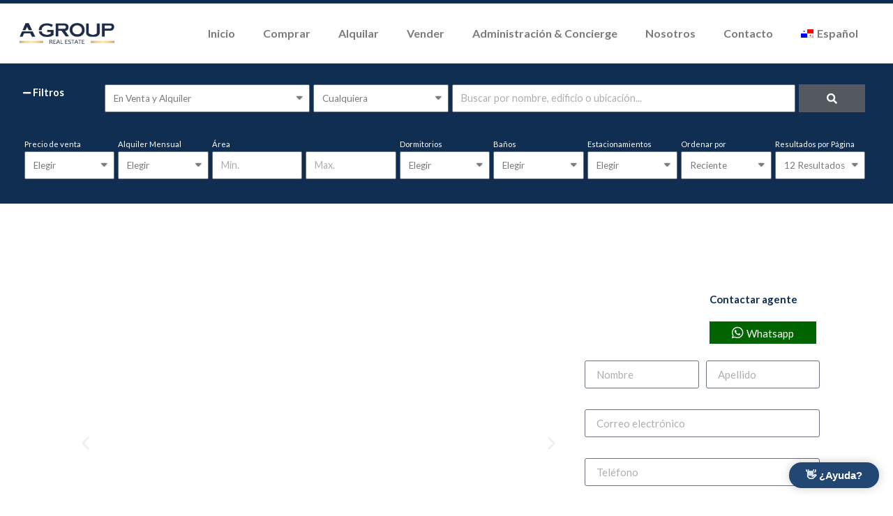

--- FILE ---
content_type: text/html; charset=UTF-8
request_url: https://agrouppanama.com/listing/A-153145/
body_size: 24053
content:
<!doctype html>
<html lang="es-ES" xmlns:og="http://opengraphprotocol.org/schema/" xmlns:fb="http://www.facebook.com/2008/fbml">
<head>
	<meta charset="UTF-8">
	<meta name="viewport" content="width=device-width, initial-scale=1">
	<link rel="profile" href="https://gmpg.org/xfn/11">
	<meta name='robots' content='index, follow, max-image-preview:large, max-snippet:-1, max-video-preview:-1' />
<link rel="alternate" hreflang="es" href="https://agrouppanama.com/listing/" />
<link rel="alternate" hreflang="en" href="https://agrouppanama.com/en/listing/" />
<link rel="alternate" hreflang="x-default" href="https://agrouppanama.com/listing/" />

	<!-- This site is optimized with the Yoast SEO plugin v23.8 - https://yoast.com/wordpress/plugins/seo/ -->
	<title>Anuncio - A Group Real Estate</title>
	<link rel="canonical" href="https://agrouppanama.com/listing/" />
	<meta property="og:locale" content="es_ES" />
	<meta property="og:type" content="article" />
	<meta property="og:title" content="Anuncio - A Group Real Estate" />
	<meta property="og:url" content="https://agrouppanama.com/listing/" />
	<meta property="og:site_name" content="A Group Real Estate" />
	<meta property="article:modified_time" content="2024-02-06T15:25:14+00:00" />
	<meta name="twitter:card" content="summary_large_image" />
	<meta name="twitter:label1" content="Tiempo de lectura" />
	<meta name="twitter:data1" content="3 minutos" />
	<script type="application/ld+json" class="yoast-schema-graph">{"@context":"https://schema.org","@graph":[{"@type":"WebPage","@id":"https://agrouppanama.com/listing/","url":"https://agrouppanama.com/listing/","name":"Anuncio - A Group Real Estate","isPartOf":{"@id":"https://agrouppanama.com/#website"},"datePublished":"2020-10-01T17:23:56+00:00","dateModified":"2024-02-06T15:25:14+00:00","breadcrumb":{"@id":"https://agrouppanama.com/listing/#breadcrumb"},"inLanguage":"es","potentialAction":[{"@type":"ReadAction","target":["https://agrouppanama.com/listing/"]}]},{"@type":"BreadcrumbList","@id":"https://agrouppanama.com/listing/#breadcrumb","itemListElement":[{"@type":"ListItem","position":1,"name":"Portada","item":"https://agrouppanama.com/"},{"@type":"ListItem","position":2,"name":"Anuncio"}]},{"@type":"WebSite","@id":"https://agrouppanama.com/#website","url":"https://agrouppanama.com/","name":"A Group Real Estate","description":"Experience | Service | Results","publisher":{"@id":"https://agrouppanama.com/#organization"},"potentialAction":[{"@type":"SearchAction","target":{"@type":"EntryPoint","urlTemplate":"https://agrouppanama.com/?s={search_term_string}"},"query-input":{"@type":"PropertyValueSpecification","valueRequired":true,"valueName":"search_term_string"}}],"inLanguage":"es"},{"@type":"Organization","@id":"https://agrouppanama.com/#organization","name":"A Group Real Estate","url":"https://agrouppanama.com/","logo":{"@type":"ImageObject","inLanguage":"es","@id":"https://agrouppanama.com/#/schema/logo/image/","url":"https://agrouppanama.com/wp-content/uploads/2020/09/LOGO-FINAL-DE-A-GROUP-REAL-ESTATE.png","contentUrl":"https://agrouppanama.com/wp-content/uploads/2020/09/LOGO-FINAL-DE-A-GROUP-REAL-ESTATE.png","width":1726,"height":382,"caption":"A Group Real Estate"},"image":{"@id":"https://agrouppanama.com/#/schema/logo/image/"}}]}</script>
	<!-- / Yoast SEO plugin. -->


<link rel='dns-prefetch' href='//static.addtoany.com' />
<link rel='dns-prefetch' href='//www.googletagmanager.com' />
<link rel='dns-prefetch' href='//hcaptcha.com' />
<link rel="alternate" type="application/rss+xml" title="A Group Real Estate &raquo; Feed" href="https://agrouppanama.com/feed/" />
<link rel="alternate" type="application/rss+xml" title="A Group Real Estate &raquo; Feed de los comentarios" href="https://agrouppanama.com/comments/feed/" />
<script>
window._wpemojiSettings = {"baseUrl":"https:\/\/s.w.org\/images\/core\/emoji\/15.0.3\/72x72\/","ext":".png","svgUrl":"https:\/\/s.w.org\/images\/core\/emoji\/15.0.3\/svg\/","svgExt":".svg","source":{"concatemoji":"https:\/\/agrouppanama.com\/wp-includes\/js\/wp-emoji-release.min.js?ver=6.6.4"}};
/*! This file is auto-generated */
!function(i,n){var o,s,e;function c(e){try{var t={supportTests:e,timestamp:(new Date).valueOf()};sessionStorage.setItem(o,JSON.stringify(t))}catch(e){}}function p(e,t,n){e.clearRect(0,0,e.canvas.width,e.canvas.height),e.fillText(t,0,0);var t=new Uint32Array(e.getImageData(0,0,e.canvas.width,e.canvas.height).data),r=(e.clearRect(0,0,e.canvas.width,e.canvas.height),e.fillText(n,0,0),new Uint32Array(e.getImageData(0,0,e.canvas.width,e.canvas.height).data));return t.every(function(e,t){return e===r[t]})}function u(e,t,n){switch(t){case"flag":return n(e,"\ud83c\udff3\ufe0f\u200d\u26a7\ufe0f","\ud83c\udff3\ufe0f\u200b\u26a7\ufe0f")?!1:!n(e,"\ud83c\uddfa\ud83c\uddf3","\ud83c\uddfa\u200b\ud83c\uddf3")&&!n(e,"\ud83c\udff4\udb40\udc67\udb40\udc62\udb40\udc65\udb40\udc6e\udb40\udc67\udb40\udc7f","\ud83c\udff4\u200b\udb40\udc67\u200b\udb40\udc62\u200b\udb40\udc65\u200b\udb40\udc6e\u200b\udb40\udc67\u200b\udb40\udc7f");case"emoji":return!n(e,"\ud83d\udc26\u200d\u2b1b","\ud83d\udc26\u200b\u2b1b")}return!1}function f(e,t,n){var r="undefined"!=typeof WorkerGlobalScope&&self instanceof WorkerGlobalScope?new OffscreenCanvas(300,150):i.createElement("canvas"),a=r.getContext("2d",{willReadFrequently:!0}),o=(a.textBaseline="top",a.font="600 32px Arial",{});return e.forEach(function(e){o[e]=t(a,e,n)}),o}function t(e){var t=i.createElement("script");t.src=e,t.defer=!0,i.head.appendChild(t)}"undefined"!=typeof Promise&&(o="wpEmojiSettingsSupports",s=["flag","emoji"],n.supports={everything:!0,everythingExceptFlag:!0},e=new Promise(function(e){i.addEventListener("DOMContentLoaded",e,{once:!0})}),new Promise(function(t){var n=function(){try{var e=JSON.parse(sessionStorage.getItem(o));if("object"==typeof e&&"number"==typeof e.timestamp&&(new Date).valueOf()<e.timestamp+604800&&"object"==typeof e.supportTests)return e.supportTests}catch(e){}return null}();if(!n){if("undefined"!=typeof Worker&&"undefined"!=typeof OffscreenCanvas&&"undefined"!=typeof URL&&URL.createObjectURL&&"undefined"!=typeof Blob)try{var e="postMessage("+f.toString()+"("+[JSON.stringify(s),u.toString(),p.toString()].join(",")+"));",r=new Blob([e],{type:"text/javascript"}),a=new Worker(URL.createObjectURL(r),{name:"wpTestEmojiSupports"});return void(a.onmessage=function(e){c(n=e.data),a.terminate(),t(n)})}catch(e){}c(n=f(s,u,p))}t(n)}).then(function(e){for(var t in e)n.supports[t]=e[t],n.supports.everything=n.supports.everything&&n.supports[t],"flag"!==t&&(n.supports.everythingExceptFlag=n.supports.everythingExceptFlag&&n.supports[t]);n.supports.everythingExceptFlag=n.supports.everythingExceptFlag&&!n.supports.flag,n.DOMReady=!1,n.readyCallback=function(){n.DOMReady=!0}}).then(function(){return e}).then(function(){var e;n.supports.everything||(n.readyCallback(),(e=n.source||{}).concatemoji?t(e.concatemoji):e.wpemoji&&e.twemoji&&(t(e.twemoji),t(e.wpemoji)))}))}((window,document),window._wpemojiSettings);
</script>
<style id='wp-emoji-styles-inline-css'>

	img.wp-smiley, img.emoji {
		display: inline !important;
		border: none !important;
		box-shadow: none !important;
		height: 1em !important;
		width: 1em !important;
		margin: 0 0.07em !important;
		vertical-align: -0.1em !important;
		background: none !important;
		padding: 0 !important;
	}
</style>
<style id='classic-theme-styles-inline-css'>
/*! This file is auto-generated */
.wp-block-button__link{color:#fff;background-color:#32373c;border-radius:9999px;box-shadow:none;text-decoration:none;padding:calc(.667em + 2px) calc(1.333em + 2px);font-size:1.125em}.wp-block-file__button{background:#32373c;color:#fff;text-decoration:none}
</style>
<style id='global-styles-inline-css'>
:root{--wp--preset--aspect-ratio--square: 1;--wp--preset--aspect-ratio--4-3: 4/3;--wp--preset--aspect-ratio--3-4: 3/4;--wp--preset--aspect-ratio--3-2: 3/2;--wp--preset--aspect-ratio--2-3: 2/3;--wp--preset--aspect-ratio--16-9: 16/9;--wp--preset--aspect-ratio--9-16: 9/16;--wp--preset--color--black: #000000;--wp--preset--color--cyan-bluish-gray: #abb8c3;--wp--preset--color--white: #ffffff;--wp--preset--color--pale-pink: #f78da7;--wp--preset--color--vivid-red: #cf2e2e;--wp--preset--color--luminous-vivid-orange: #ff6900;--wp--preset--color--luminous-vivid-amber: #fcb900;--wp--preset--color--light-green-cyan: #7bdcb5;--wp--preset--color--vivid-green-cyan: #00d084;--wp--preset--color--pale-cyan-blue: #8ed1fc;--wp--preset--color--vivid-cyan-blue: #0693e3;--wp--preset--color--vivid-purple: #9b51e0;--wp--preset--gradient--vivid-cyan-blue-to-vivid-purple: linear-gradient(135deg,rgba(6,147,227,1) 0%,rgb(155,81,224) 100%);--wp--preset--gradient--light-green-cyan-to-vivid-green-cyan: linear-gradient(135deg,rgb(122,220,180) 0%,rgb(0,208,130) 100%);--wp--preset--gradient--luminous-vivid-amber-to-luminous-vivid-orange: linear-gradient(135deg,rgba(252,185,0,1) 0%,rgba(255,105,0,1) 100%);--wp--preset--gradient--luminous-vivid-orange-to-vivid-red: linear-gradient(135deg,rgba(255,105,0,1) 0%,rgb(207,46,46) 100%);--wp--preset--gradient--very-light-gray-to-cyan-bluish-gray: linear-gradient(135deg,rgb(238,238,238) 0%,rgb(169,184,195) 100%);--wp--preset--gradient--cool-to-warm-spectrum: linear-gradient(135deg,rgb(74,234,220) 0%,rgb(151,120,209) 20%,rgb(207,42,186) 40%,rgb(238,44,130) 60%,rgb(251,105,98) 80%,rgb(254,248,76) 100%);--wp--preset--gradient--blush-light-purple: linear-gradient(135deg,rgb(255,206,236) 0%,rgb(152,150,240) 100%);--wp--preset--gradient--blush-bordeaux: linear-gradient(135deg,rgb(254,205,165) 0%,rgb(254,45,45) 50%,rgb(107,0,62) 100%);--wp--preset--gradient--luminous-dusk: linear-gradient(135deg,rgb(255,203,112) 0%,rgb(199,81,192) 50%,rgb(65,88,208) 100%);--wp--preset--gradient--pale-ocean: linear-gradient(135deg,rgb(255,245,203) 0%,rgb(182,227,212) 50%,rgb(51,167,181) 100%);--wp--preset--gradient--electric-grass: linear-gradient(135deg,rgb(202,248,128) 0%,rgb(113,206,126) 100%);--wp--preset--gradient--midnight: linear-gradient(135deg,rgb(2,3,129) 0%,rgb(40,116,252) 100%);--wp--preset--font-size--small: 13px;--wp--preset--font-size--medium: 20px;--wp--preset--font-size--large: 36px;--wp--preset--font-size--x-large: 42px;--wp--preset--spacing--20: 0.44rem;--wp--preset--spacing--30: 0.67rem;--wp--preset--spacing--40: 1rem;--wp--preset--spacing--50: 1.5rem;--wp--preset--spacing--60: 2.25rem;--wp--preset--spacing--70: 3.38rem;--wp--preset--spacing--80: 5.06rem;--wp--preset--shadow--natural: 6px 6px 9px rgba(0, 0, 0, 0.2);--wp--preset--shadow--deep: 12px 12px 50px rgba(0, 0, 0, 0.4);--wp--preset--shadow--sharp: 6px 6px 0px rgba(0, 0, 0, 0.2);--wp--preset--shadow--outlined: 6px 6px 0px -3px rgba(255, 255, 255, 1), 6px 6px rgba(0, 0, 0, 1);--wp--preset--shadow--crisp: 6px 6px 0px rgba(0, 0, 0, 1);}:where(.is-layout-flex){gap: 0.5em;}:where(.is-layout-grid){gap: 0.5em;}body .is-layout-flex{display: flex;}.is-layout-flex{flex-wrap: wrap;align-items: center;}.is-layout-flex > :is(*, div){margin: 0;}body .is-layout-grid{display: grid;}.is-layout-grid > :is(*, div){margin: 0;}:where(.wp-block-columns.is-layout-flex){gap: 2em;}:where(.wp-block-columns.is-layout-grid){gap: 2em;}:where(.wp-block-post-template.is-layout-flex){gap: 1.25em;}:where(.wp-block-post-template.is-layout-grid){gap: 1.25em;}.has-black-color{color: var(--wp--preset--color--black) !important;}.has-cyan-bluish-gray-color{color: var(--wp--preset--color--cyan-bluish-gray) !important;}.has-white-color{color: var(--wp--preset--color--white) !important;}.has-pale-pink-color{color: var(--wp--preset--color--pale-pink) !important;}.has-vivid-red-color{color: var(--wp--preset--color--vivid-red) !important;}.has-luminous-vivid-orange-color{color: var(--wp--preset--color--luminous-vivid-orange) !important;}.has-luminous-vivid-amber-color{color: var(--wp--preset--color--luminous-vivid-amber) !important;}.has-light-green-cyan-color{color: var(--wp--preset--color--light-green-cyan) !important;}.has-vivid-green-cyan-color{color: var(--wp--preset--color--vivid-green-cyan) !important;}.has-pale-cyan-blue-color{color: var(--wp--preset--color--pale-cyan-blue) !important;}.has-vivid-cyan-blue-color{color: var(--wp--preset--color--vivid-cyan-blue) !important;}.has-vivid-purple-color{color: var(--wp--preset--color--vivid-purple) !important;}.has-black-background-color{background-color: var(--wp--preset--color--black) !important;}.has-cyan-bluish-gray-background-color{background-color: var(--wp--preset--color--cyan-bluish-gray) !important;}.has-white-background-color{background-color: var(--wp--preset--color--white) !important;}.has-pale-pink-background-color{background-color: var(--wp--preset--color--pale-pink) !important;}.has-vivid-red-background-color{background-color: var(--wp--preset--color--vivid-red) !important;}.has-luminous-vivid-orange-background-color{background-color: var(--wp--preset--color--luminous-vivid-orange) !important;}.has-luminous-vivid-amber-background-color{background-color: var(--wp--preset--color--luminous-vivid-amber) !important;}.has-light-green-cyan-background-color{background-color: var(--wp--preset--color--light-green-cyan) !important;}.has-vivid-green-cyan-background-color{background-color: var(--wp--preset--color--vivid-green-cyan) !important;}.has-pale-cyan-blue-background-color{background-color: var(--wp--preset--color--pale-cyan-blue) !important;}.has-vivid-cyan-blue-background-color{background-color: var(--wp--preset--color--vivid-cyan-blue) !important;}.has-vivid-purple-background-color{background-color: var(--wp--preset--color--vivid-purple) !important;}.has-black-border-color{border-color: var(--wp--preset--color--black) !important;}.has-cyan-bluish-gray-border-color{border-color: var(--wp--preset--color--cyan-bluish-gray) !important;}.has-white-border-color{border-color: var(--wp--preset--color--white) !important;}.has-pale-pink-border-color{border-color: var(--wp--preset--color--pale-pink) !important;}.has-vivid-red-border-color{border-color: var(--wp--preset--color--vivid-red) !important;}.has-luminous-vivid-orange-border-color{border-color: var(--wp--preset--color--luminous-vivid-orange) !important;}.has-luminous-vivid-amber-border-color{border-color: var(--wp--preset--color--luminous-vivid-amber) !important;}.has-light-green-cyan-border-color{border-color: var(--wp--preset--color--light-green-cyan) !important;}.has-vivid-green-cyan-border-color{border-color: var(--wp--preset--color--vivid-green-cyan) !important;}.has-pale-cyan-blue-border-color{border-color: var(--wp--preset--color--pale-cyan-blue) !important;}.has-vivid-cyan-blue-border-color{border-color: var(--wp--preset--color--vivid-cyan-blue) !important;}.has-vivid-purple-border-color{border-color: var(--wp--preset--color--vivid-purple) !important;}.has-vivid-cyan-blue-to-vivid-purple-gradient-background{background: var(--wp--preset--gradient--vivid-cyan-blue-to-vivid-purple) !important;}.has-light-green-cyan-to-vivid-green-cyan-gradient-background{background: var(--wp--preset--gradient--light-green-cyan-to-vivid-green-cyan) !important;}.has-luminous-vivid-amber-to-luminous-vivid-orange-gradient-background{background: var(--wp--preset--gradient--luminous-vivid-amber-to-luminous-vivid-orange) !important;}.has-luminous-vivid-orange-to-vivid-red-gradient-background{background: var(--wp--preset--gradient--luminous-vivid-orange-to-vivid-red) !important;}.has-very-light-gray-to-cyan-bluish-gray-gradient-background{background: var(--wp--preset--gradient--very-light-gray-to-cyan-bluish-gray) !important;}.has-cool-to-warm-spectrum-gradient-background{background: var(--wp--preset--gradient--cool-to-warm-spectrum) !important;}.has-blush-light-purple-gradient-background{background: var(--wp--preset--gradient--blush-light-purple) !important;}.has-blush-bordeaux-gradient-background{background: var(--wp--preset--gradient--blush-bordeaux) !important;}.has-luminous-dusk-gradient-background{background: var(--wp--preset--gradient--luminous-dusk) !important;}.has-pale-ocean-gradient-background{background: var(--wp--preset--gradient--pale-ocean) !important;}.has-electric-grass-gradient-background{background: var(--wp--preset--gradient--electric-grass) !important;}.has-midnight-gradient-background{background: var(--wp--preset--gradient--midnight) !important;}.has-small-font-size{font-size: var(--wp--preset--font-size--small) !important;}.has-medium-font-size{font-size: var(--wp--preset--font-size--medium) !important;}.has-large-font-size{font-size: var(--wp--preset--font-size--large) !important;}.has-x-large-font-size{font-size: var(--wp--preset--font-size--x-large) !important;}
:where(.wp-block-post-template.is-layout-flex){gap: 1.25em;}:where(.wp-block-post-template.is-layout-grid){gap: 1.25em;}
:where(.wp-block-columns.is-layout-flex){gap: 2em;}:where(.wp-block-columns.is-layout-grid){gap: 2em;}
:root :where(.wp-block-pullquote){font-size: 1.5em;line-height: 1.6;}
</style>
<link rel='stylesheet' id='wpml-blocks-css' href='https://agrouppanama.com/wp-content/plugins/sitepress-multilingual-cms/dist/css/blocks/styles.css?ver=4.6.13' media='all' />
<link rel='stylesheet' id='contentstudio-dashboard-css' href='https://agrouppanama.com/wp-content/plugins/contentstudio/_inc/main.css?ver=1.0.0' media='all' />
<link rel='stylesheet' id='wpml-legacy-horizontal-list-0-css' href='https://agrouppanama.com/wp-content/plugins/sitepress-multilingual-cms/templates/language-switchers/legacy-list-horizontal/style.min.css?ver=1' media='all' />
<link rel='stylesheet' id='wpml-menu-item-0-css' href='https://agrouppanama.com/wp-content/plugins/sitepress-multilingual-cms/templates/language-switchers/menu-item/style.min.css?ver=1' media='all' />
<link rel='stylesheet' id='hello-elementor-css' href='https://agrouppanama.com/wp-content/themes/hello-elementor/style.min.css?ver=3.1.1' media='all' />
<link rel='stylesheet' id='hello-elementor-theme-style-css' href='https://agrouppanama.com/wp-content/themes/hello-elementor/theme.min.css?ver=3.1.1' media='all' />
<link rel='stylesheet' id='hello-elementor-header-footer-css' href='https://agrouppanama.com/wp-content/themes/hello-elementor/header-footer.min.css?ver=3.1.1' media='all' />
<link rel='stylesheet' id='elementor-frontend-css' href='https://agrouppanama.com/wp-content/plugins/elementor/assets/css/frontend.min.css?ver=3.23.4' media='all' />
<link rel='stylesheet' id='widget-nav-menu-css' href='https://agrouppanama.com/wp-content/plugins/elementor-pro/assets/css/widget-nav-menu.min.css?ver=3.25.0' media='all' />
<link rel='stylesheet' id='widget-form-css' href='https://agrouppanama.com/wp-content/plugins/elementor-pro/assets/css/widget-form.min.css?ver=3.25.0' media='all' />
<link rel='stylesheet' id='elementor-icons-css' href='https://agrouppanama.com/wp-content/plugins/elementor/assets/lib/eicons/css/elementor-icons.min.css?ver=5.30.0' media='all' />
<link rel='stylesheet' id='swiper-css' href='https://agrouppanama.com/wp-content/plugins/elementor/assets/lib/swiper/css/swiper.min.css?ver=5.3.6' media='all' />
<link rel='stylesheet' id='elementor-post-5-css' href='https://agrouppanama.com/wp-content/uploads/elementor/css/post-5.css?ver=1730906256' media='all' />
<link rel='stylesheet' id='elementor-global-css' href='https://agrouppanama.com/wp-content/uploads/elementor/css/global.css?ver=1730910033' media='all' />
<link rel='stylesheet' id='elementor-post-129-css' href='https://agrouppanama.com/wp-content/uploads/elementor/css/post-129.css?ver=1730907148' media='all' />
<link rel='stylesheet' id='elementor-post-24-css' href='https://agrouppanama.com/wp-content/uploads/elementor/css/post-24.css?ver=1730906257' media='all' />
<link rel='stylesheet' id='elementor-post-48-css' href='https://agrouppanama.com/wp-content/uploads/elementor/css/post-48.css?ver=1730906257' media='all' />
<link rel='stylesheet' id='elementor-post-554-css' href='https://agrouppanama.com/wp-content/uploads/elementor/css/post-554.css?ver=1730906257' media='all' />
<link rel='stylesheet' id='elementor-post-207-css' href='https://agrouppanama.com/wp-content/uploads/elementor/css/post-207.css?ver=1730906258' media='all' />
<link rel='stylesheet' id='addtoany-css' href='https://agrouppanama.com/wp-content/plugins/add-to-any/addtoany.min.css?ver=1.16' media='all' />
<link rel='stylesheet' id='google-fonts-1-css' href='https://fonts.googleapis.com/css?family=Lato%3A100%2C100italic%2C200%2C200italic%2C300%2C300italic%2C400%2C400italic%2C500%2C500italic%2C600%2C600italic%2C700%2C700italic%2C800%2C800italic%2C900%2C900italic%7CMontserrat%3A100%2C100italic%2C200%2C200italic%2C300%2C300italic%2C400%2C400italic%2C500%2C500italic%2C600%2C600italic%2C700%2C700italic%2C800%2C800italic%2C900%2C900italic&#038;display=auto&#038;ver=6.6.4' media='all' />
<link rel='stylesheet' id='elementor-icons-shared-0-css' href='https://agrouppanama.com/wp-content/plugins/elementor/assets/lib/font-awesome/css/fontawesome.min.css?ver=5.15.3' media='all' />
<link rel='stylesheet' id='elementor-icons-fa-solid-css' href='https://agrouppanama.com/wp-content/plugins/elementor/assets/lib/font-awesome/css/solid.min.css?ver=5.15.3' media='all' />
<link rel='stylesheet' id='elementor-icons-fa-brands-css' href='https://agrouppanama.com/wp-content/plugins/elementor/assets/lib/font-awesome/css/brands.min.css?ver=5.15.3' media='all' />
<link rel="preconnect" href="https://fonts.gstatic.com/" crossorigin><script id="addtoany-core-js-before">
window.a2a_config=window.a2a_config||{};a2a_config.callbacks=[];a2a_config.overlays=[];a2a_config.templates={};a2a_localize = {
	Share: "Compartir",
	Save: "Guardar",
	Subscribe: "Suscribir",
	Email: "Correo electrónico",
	Bookmark: "Marcador",
	ShowAll: "Mostrar todo",
	ShowLess: "Mostrar menos",
	FindServices: "Encontrar servicio(s)",
	FindAnyServiceToAddTo: "Encuentra al instante cualquier servicio para añadir a",
	PoweredBy: "Funciona con",
	ShareViaEmail: "Compartir por correo electrónico",
	SubscribeViaEmail: "Suscribirse a través de correo electrónico",
	BookmarkInYourBrowser: "Añadir a marcadores de tu navegador",
	BookmarkInstructions: "Presiona «Ctrl+D» o «\u2318+D» para añadir esta página a marcadores",
	AddToYourFavorites: "Añadir a tus favoritos",
	SendFromWebOrProgram: "Enviar desde cualquier dirección o programa de correo electrónico ",
	EmailProgram: "Programa de correo electrónico",
	More: "Más&#8230;",
	ThanksForSharing: "¡Gracias por compartir!",
	ThanksForFollowing: "¡Gracias por seguirnos!"
};

a2a_config.templates.whatsapp = {
    text: "A Group Real Estate - ${link}"
};
</script>
<script defer src="https://static.addtoany.com/menu/page.js" id="addtoany-core-js"></script>
<script src="https://agrouppanama.com/wp-includes/js/jquery/jquery.min.js?ver=3.7.1" id="jquery-core-js"></script>
<script src="https://agrouppanama.com/wp-includes/js/jquery/jquery-migrate.min.js?ver=3.4.1" id="jquery-migrate-js"></script>
<script defer src="https://agrouppanama.com/wp-content/plugins/add-to-any/addtoany.min.js?ver=1.1" id="addtoany-jquery-js"></script>
<script id="ajax-script-js-extra">
var isre_wppb_Ajax_object = {"ajax_url":"https:\/\/agrouppanama.com\/wp-admin\/admin-ajax.php"};
</script>
<script src="https://agrouppanama.com/wp-content/plugins/isre_wppb/js/isre_wppb.js?ver=6.6.4" id="ajax-script-js"></script>

<!-- Fragmento de código de la etiqueta de Google (gtag.js) añadida por Site Kit -->

<!-- Fragmento de código de Google Analytics añadido por Site Kit -->
<script src="https://www.googletagmanager.com/gtag/js?id=G-40VHXCY20Y" id="google_gtagjs-js" async></script>
<script id="google_gtagjs-js-after">
window.dataLayer = window.dataLayer || [];function gtag(){dataLayer.push(arguments);}
gtag("set","linker",{"domains":["agrouppanama.com"]});
gtag("js", new Date());
gtag("set", "developer_id.dZTNiMT", true);
gtag("config", "G-40VHXCY20Y");
</script>

<!-- Finalizar fragmento de código de la etiqueta de Google (gtags.js) añadida por Site Kit -->
<link rel="https://api.w.org/" href="https://agrouppanama.com/wp-json/" /><link rel="alternate" title="JSON" type="application/json" href="https://agrouppanama.com/wp-json/wp/v2/pages/129" /><link rel="EditURI" type="application/rsd+xml" title="RSD" href="https://agrouppanama.com/xmlrpc.php?rsd" />
<meta name="generator" content="WordPress 6.6.4" />
<link rel='shortlink' href='https://agrouppanama.com/?p=129' />
<link rel="alternate" title="oEmbed (JSON)" type="application/json+oembed" href="https://agrouppanama.com/wp-json/oembed/1.0/embed?url=https%3A%2F%2Fagrouppanama.com%2Flisting%2F" />
<link rel="alternate" title="oEmbed (XML)" type="text/xml+oembed" href="https://agrouppanama.com/wp-json/oembed/1.0/embed?url=https%3A%2F%2Fagrouppanama.com%2Flisting%2F&#038;format=xml" />
<meta name="generator" content="WPML ver:4.6.13 stt:1,2;" />
<script>var continuallyWordpressInstall = true;</script><script>var continuallySettings = { appID: "69vrp86e4rpx" };</script><script src="https://cdn-app.continual.ly/js/embed/continually-embed.latest.min.js"></script><meta name="generator" content="Site Kit by Google 1.139.0" /><style>
.h-captcha{position:relative;display:block;margin-bottom:2rem;padding:0;clear:both}.h-captcha[data-size="normal"]{width:303px;height:78px}.h-captcha[data-size="compact"]{width:164px;height:144px}.h-captcha[data-size="invisible"]{display:none}.h-captcha::before{content:'';display:block;position:absolute;top:0;left:0;background:url(https://agrouppanama.com/wp-content/plugins/hcaptcha-for-forms-and-more/assets/images/hcaptcha-div-logo.svg) no-repeat;border:1px solid #fff0;border-radius:4px}.h-captcha[data-size="normal"]::before{width:300px;height:74px;background-position:94% 28%}.h-captcha[data-size="compact"]::before{width:156px;height:136px;background-position:50% 79%}.h-captcha[data-theme="light"]::before,body.is-light-theme .h-captcha[data-theme="auto"]::before,.h-captcha[data-theme="auto"]::before{background-color:#fafafa;border:1px solid #e0e0e0}.h-captcha[data-theme="dark"]::before,body.is-dark-theme .h-captcha[data-theme="auto"]::before,html.wp-dark-mode-active .h-captcha[data-theme="auto"]::before,html.drdt-dark-mode .h-captcha[data-theme="auto"]::before{background-image:url(https://agrouppanama.com/wp-content/plugins/hcaptcha-for-forms-and-more/assets/images/hcaptcha-div-logo-white.svg);background-repeat:no-repeat;background-color:#333;border:1px solid #f5f5f5}.h-captcha[data-size="invisible"]::before{display:none}.h-captcha iframe{position:relative}div[style*="z-index: 2147483647"] div[style*="border-width: 11px"][style*="position: absolute"][style*="pointer-events: none"]{border-style:none}
</style>
<style>
.elementor-widget-login .h-captcha{margin-bottom:0}
</style>
<meta name="generator" content="Elementor 3.23.4; features: additional_custom_breakpoints, e_lazyload; settings: css_print_method-external, google_font-enabled, font_display-auto">
			<style>
				.e-con.e-parent:nth-of-type(n+4):not(.e-lazyloaded):not(.e-no-lazyload),
				.e-con.e-parent:nth-of-type(n+4):not(.e-lazyloaded):not(.e-no-lazyload) * {
					background-image: none !important;
				}
				@media screen and (max-height: 1024px) {
					.e-con.e-parent:nth-of-type(n+3):not(.e-lazyloaded):not(.e-no-lazyload),
					.e-con.e-parent:nth-of-type(n+3):not(.e-lazyloaded):not(.e-no-lazyload) * {
						background-image: none !important;
					}
				}
				@media screen and (max-height: 640px) {
					.e-con.e-parent:nth-of-type(n+2):not(.e-lazyloaded):not(.e-no-lazyload),
					.e-con.e-parent:nth-of-type(n+2):not(.e-lazyloaded):not(.e-no-lazyload) * {
						background-image: none !important;
					}
				}
			</style>
			
<!-- Fragmento de código de Google Tag Manager añadido por Site Kit -->
<script>
			( function( w, d, s, l, i ) {
				w[l] = w[l] || [];
				w[l].push( {'gtm.start': new Date().getTime(), event: 'gtm.js'} );
				var f = d.getElementsByTagName( s )[0],
					j = d.createElement( s ), dl = l != 'dataLayer' ? '&l=' + l : '';
				j.async = true;
				j.src = 'https://www.googletagmanager.com/gtm.js?id=' + i + dl;
				f.parentNode.insertBefore( j, f );
			} )( window, document, 'script', 'dataLayer', 'GTM-T985BL6' );
			
</script>

<!-- Final del fragmento de código de Google Tag Manager añadido por Site Kit -->
<style>
.elementor-field-type-hcaptcha .elementor-field{background:transparent!important}.elementor-field-type-hcaptcha .h-captcha{margin-bottom:unset}
</style>
<link rel="icon" href="https://agrouppanama.com/wp-content/uploads/2021/02/cropped-agroupfavicon-32x32.png" sizes="32x32" />
<link rel="icon" href="https://agrouppanama.com/wp-content/uploads/2021/02/cropped-agroupfavicon-192x192.png" sizes="192x192" />
<link rel="apple-touch-icon" href="https://agrouppanama.com/wp-content/uploads/2021/02/cropped-agroupfavicon-180x180.png" />
<meta name="msapplication-TileImage" content="https://agrouppanama.com/wp-content/uploads/2021/02/cropped-agroupfavicon-270x270.png" />
		<style id="wp-custom-css">
			#elementor-tab-content-filters{
	clear:both;
}
#listings_search label {
    margin-bottom: 5px;
}

#listings_search #elementor-tab-content-filters label {
	font-size: 0.7rem;
}

#listings_search select {
	font-size: 0.85rem;
}

.listings-row .elementor-container {
    max-width: 1024px;
    min-height: 300px;
}
.listings-row > .wrapper_properties_ele{
    width: 33.333%;
    padding: 10px 10px 10px 10px;
}
.listings-row .listing-item .post_thumbnail{
    /*height: 300px;*/
	height: 100%;
}
.listing-item{
	padding-bottom: 75%;
	width: 100%;
	position: relative;
	display: inline-block;
}
.listing-item .elementor-heading-title, .listing-item .elementor-icon-list-icon i, .listing-item .elementor-icon-list-text{
    color: #ffffff !important;
}
.listing-item .elementor-heading-title{
    font-size: 18px
}
.listing-item .elementor-icon-list-text{
    
    font-size: 16px;
}
.listing-item h3{
    margin-top: 0.25em;
    font-weight: 100 !important;
}
.listing-item .elementor-widget:not(:last-child){
    margin-bottom: 5px;
}
.listings-row .listing-item .elementor-background-overlay {
    transition: background 0.3s, border-radius 0.5s, opacity 0.3s;
        background-color: transparent;
    background-image: linear-gradient(0deg, #000000 0%, #00000000 60%);
    opacity: 0.7;
}

.single-post .listing-item .elementor-background-overlay{
	width: 100%;
	height: 100%;
	margin: 0;
	position: absolute;
	top: 0;
	left: 0;
}

.listings-row .listing-item:hover .elementor-background-overlay {
    background-image: linear-gradient(0deg, #000000 0%, #00000000 80%);
    opacity: 0.9;
}
.listings-row .listing-item .post_thumbnail {
    border-style: solid;
    border-width: 1px 1px 1px 1px;
    border-color: #F4F4F4;
    box-shadow: 0px 0px 10px 0px rgba(0, 0, 0, 0.05);
    transition: background 0.3s, border 0.5s, border-radius 0.5s, box-shadow 0.5s;
    padding: 5px 5px 5px 5px;
	position: absolute;
	top: 0; bottom: 0; left: 0; right: 0;
}

.elementor-swiper .post_thumbnail{
	position: relative;
	height: 100%;
	background-size: contain !important;
	background-repeat: no-repeat;
	background-position: center;
}

.listing-item .elementor-element-populated{
	height: 100%;
	min-height: 100px;
	position: absolute;
	top:0;
	left:0;
	right: 0;
	bottom: 0;
}
.listing-item .elementor-element-populated .elementor-swiper, 
.listing-item .elementor-element-populated .elementor-swiper .elementor-main-swiper{
	height: 100%;
}

.listings-row .listing-item .elementor-widget-wrap {
    align-content: flex-end;
    align-items: flex-end;
}

.listings-row .listing-item .price {
    width: 100%;
    max-width: 100%;
}

.listings-row .listing-item .elementor-inline-item{
	padding: 0 10px;
	margin: 5px 0;
	text-align: center;
	border-right: 0.15px solid rgba(255,255,255,0.3);
}

.listings-row .listing-item .elementor-inline-item:last-of-type{
	border-right: none;
}

.listings-row .listing-item .listing-characteristic-item{
	color: #fff;
	text-align: center;
	font-weight: 600;
}

.listing-item .coming-soon h4{
	text-align: center;
	width: 100%;
  color: #ffffff;
	letter-spacing: 0.1em;
	font-weight: 300;
	font-size: 2em;
}

.listing-item .coming-soon {
    background-color: var( --e-global-color-primary ) !important;
	cursor: default;
}

.pagination{
	justify-content: center;
	gap: 10px;
}

/* filtros tab icons fix 2024 */
.elementor-accordion-icon-opened{
	display: none;
}
.elementor-active .elementor-accordion-icon-closed{
	display: none;
}
.elementor-active 
.elementor-accordion-icon-opened{
	display: inline-block;
}


@media only screen and (max-width: 767px) {
    
    #listings_search .elementor-field-group{
        width: 100%;
    }
  .listings-row > .wrapper_properties_ele{
    width: 100% !important;
    }
}

.fail-container{
	color: #bb0000;
}
.success-container{
	color: #00bb00;
}

@media (min-width:768px) and (max-width:1112px) {
	.menu-item-has-children > a span {
		display: none;
	}
}

.listing-slideshow .elementor-main-swiper {
    height: 575px;
}

@media (min-width:768px) and (max-width:1024px) {
	.wpml-ls-item span {
		display: none;
	}
	 .listings-row .listing-item .listing-characteristic-item{
		color: #fff;
		text-align: center;
		font-weight: 600;
		font-size: 0.8em;
	}

	.listings-row .listing-item .elementor-inline-item{
		padding: 0 5px;
		margin: 5px 0px;
	}

	.listings-row .listing-item .listing-characteristic-item small{
		font-size: 0.6em;
		font-weight: 800;

		/*overflow: hidden;
		text-overflow: ellipsis;
		white-space: nowrap;
		max-width: 99%;
		display: inline-block;*/
	}
}

.listing-item .elementor-swiper > .elementor-widget-wrap, .listing-item:hover .elementor-swiper > .elementor-widget-wrap{
	z-index: 175 !important;
	pointer-events: none;
}
.listing-item .swiper-container{
	position:absolute;
	left:0;
	top:0;
	width:100%;
	height: 100%;
}
/*@media (min-width:1025px) {

}*/		</style>
		</head>
<body class="page-template page-template-elementor_header_footer page page-id-129 wp-custom-logo elementor-default elementor-template-full-width elementor-kit-5 elementor-page elementor-page-129">

		<!-- Fragmento de código de Google Tag Manager (noscript) añadido por Site Kit -->
		<noscript>
			<iframe src="https://www.googletagmanager.com/ns.html?id=GTM-T985BL6" height="0" width="0" style="display:none;visibility:hidden"></iframe>
		</noscript>
		<!-- Final del fragmento de código de Google Tag Manager (noscript) añadido por Site Kit -->
		
<a class="skip-link screen-reader-text" href="#content">Ir al contenido</a>

		<div data-elementor-type="header" data-elementor-id="24" class="elementor elementor-24 elementor-location-header" data-elementor-post-type="elementor_library">
					<header class="elementor-section elementor-top-section elementor-element elementor-element-44499300 elementor-section-content-middle elementor-section-full_width elementor-section-height-default elementor-section-height-default" data-id="44499300" data-element_type="section" data-settings="{&quot;background_background&quot;:&quot;classic&quot;}">
						<div class="elementor-container elementor-column-gap-default">
					<div class="elementor-column elementor-col-50 elementor-top-column elementor-element elementor-element-8a52fe3" data-id="8a52fe3" data-element_type="column">
			<div class="elementor-widget-wrap elementor-element-populated">
						<div class="elementor-element elementor-element-700ea852 elementor-widget elementor-widget-theme-site-logo elementor-widget-image" data-id="700ea852" data-element_type="widget" data-widget_type="theme-site-logo.default">
				<div class="elementor-widget-container">
									<a href="https://agrouppanama.com">
			<img width="1726" height="382" src="https://agrouppanama.com/wp-content/uploads/2020/09/LOGO-FINAL-DE-A-GROUP-REAL-ESTATE.png" class="attachment-full size-full wp-image-31" alt="" srcset="https://agrouppanama.com/wp-content/uploads/2020/09/LOGO-FINAL-DE-A-GROUP-REAL-ESTATE.png 1726w, https://agrouppanama.com/wp-content/uploads/2020/09/LOGO-FINAL-DE-A-GROUP-REAL-ESTATE-300x66.png 300w, https://agrouppanama.com/wp-content/uploads/2020/09/LOGO-FINAL-DE-A-GROUP-REAL-ESTATE-1024x227.png 1024w, https://agrouppanama.com/wp-content/uploads/2020/09/LOGO-FINAL-DE-A-GROUP-REAL-ESTATE-768x170.png 768w, https://agrouppanama.com/wp-content/uploads/2020/09/LOGO-FINAL-DE-A-GROUP-REAL-ESTATE-1536x340.png 1536w" sizes="(max-width: 1726px) 100vw, 1726px" />				</a>
									</div>
				</div>
					</div>
		</div>
				<div class="elementor-column elementor-col-50 elementor-top-column elementor-element elementor-element-298a102" data-id="298a102" data-element_type="column">
			<div class="elementor-widget-wrap elementor-element-populated">
						<div class="elementor-element elementor-element-afe5cfa elementor-nav-menu__align-end elementor-nav-menu--stretch elementor-nav-menu--dropdown-tablet elementor-nav-menu__text-align-aside elementor-nav-menu--toggle elementor-nav-menu--burger elementor-widget elementor-widget-nav-menu" data-id="afe5cfa" data-element_type="widget" data-settings="{&quot;full_width&quot;:&quot;stretch&quot;,&quot;submenu_icon&quot;:{&quot;value&quot;:&quot;&lt;i class=\&quot;\&quot;&gt;&lt;\/i&gt;&quot;,&quot;library&quot;:&quot;&quot;},&quot;layout&quot;:&quot;horizontal&quot;,&quot;toggle&quot;:&quot;burger&quot;}" data-widget_type="nav-menu.default">
				<div class="elementor-widget-container">
						<nav aria-label="Menú" class="elementor-nav-menu--main elementor-nav-menu__container elementor-nav-menu--layout-horizontal e--pointer-none">
				<ul id="menu-1-afe5cfa" class="elementor-nav-menu"><li class="menu-item menu-item-type-post_type menu-item-object-page menu-item-home menu-item-34"><a href="https://agrouppanama.com/" class="elementor-item">Inicio</a></li>
<li class="menu-item menu-item-type-custom menu-item-object-custom menu-item-108"><a href="https://agrouppanama.com/search/?listing_type=Sale&#038;property_type=&#038;keyword=&#038;price=&#038;rent=&#038;area_min=&#038;area_max=&#038;bedrooms=&#038;bathrooms=&#038;parkings=&#038;listings_order=LastModifiedDate%3Bdesc&#038;area=&#038;external=&#038;agphoto=" class="elementor-item">Comprar</a></li>
<li class="menu-item menu-item-type-custom menu-item-object-custom menu-item-110"><a href="https://agrouppanama.com/search/?listing_type=Rent&#038;property_type=&#038;keyword=&#038;price=&#038;rent=&#038;area_min=&#038;area_max=&#038;bedrooms=&#038;bathrooms=&#038;parkings=&#038;listings_order=LastModifiedDate%3Bdesc&#038;area=&#038;external=&#038;agphoto=" class="elementor-item">Alquilar</a></li>
<li class="menu-item menu-item-type-custom menu-item-object-custom menu-item-109"><a href="#elementor-action%3Aaction%3Dpopup%3Aopen%26settings%3DeyJpZCI6IjIwNyIsInRvZ2dsZSI6ZmFsc2V9" class="elementor-item elementor-item-anchor">Vender</a></li>
<li class="menu-item menu-item-type-post_type menu-item-object-page menu-item-1540"><a href="https://agrouppanama.com/administracion-concierge/" class="elementor-item">Administración &#038; Concierge</a></li>
<li class="menu-item menu-item-type-post_type menu-item-object-page menu-item-1232"><a href="https://agrouppanama.com/nosotros/" class="elementor-item">Nosotros</a></li>
<li class="menu-item menu-item-type-custom menu-item-object-custom menu-item-111"><a href="#contacto" class="elementor-item elementor-item-anchor">Contacto</a></li>
<li class="menu-item wpml-ls-slot-3 wpml-ls-item wpml-ls-item-es wpml-ls-current-language wpml-ls-menu-item wpml-ls-first-item menu-item-type-wpml_ls_menu_item menu-item-object-wpml_ls_menu_item menu-item-has-children menu-item-wpml-ls-3-es"><a title="Español" href="https://agrouppanama.com/listing/A-153145" class="elementor-item"><img
            class="wpml-ls-flag"
            src="https://agrouppanama.com/wp-content/uploads/flags/pa_IN.png"
            alt=""
            
            
    /><span class="wpml-ls-native" lang="es">Español</span></a>
<ul class="sub-menu elementor-nav-menu--dropdown">
	<li class="menu-item wpml-ls-slot-3 wpml-ls-item wpml-ls-item-en wpml-ls-menu-item wpml-ls-last-item menu-item-type-wpml_ls_menu_item menu-item-object-wpml_ls_menu_item menu-item-wpml-ls-3-en"><a title="English" href="https://agrouppanama.com/en/listing/A-153145" class="elementor-sub-item"><img
            class="wpml-ls-flag"
            src="https://agrouppanama.com/wp-content/uploads/flags/en_US.png"
            alt=""
            
            
    /><span class="wpml-ls-native" lang="en">English</span></a></li>
</ul>
</li>
</ul>			</nav>
					<div class="elementor-menu-toggle" role="button" tabindex="0" aria-label="Alternar menú" aria-expanded="false">
			<i aria-hidden="true" role="presentation" class="elementor-menu-toggle__icon--open eicon-menu-bar"></i><i aria-hidden="true" role="presentation" class="elementor-menu-toggle__icon--close eicon-close"></i>			<span class="elementor-screen-only">Menú</span>
		</div>
					<nav class="elementor-nav-menu--dropdown elementor-nav-menu__container" aria-hidden="true">
				<ul id="menu-2-afe5cfa" class="elementor-nav-menu"><li class="menu-item menu-item-type-post_type menu-item-object-page menu-item-home menu-item-34"><a href="https://agrouppanama.com/" class="elementor-item" tabindex="-1">Inicio</a></li>
<li class="menu-item menu-item-type-custom menu-item-object-custom menu-item-108"><a href="https://agrouppanama.com/search/?listing_type=Sale&#038;property_type=&#038;keyword=&#038;price=&#038;rent=&#038;area_min=&#038;area_max=&#038;bedrooms=&#038;bathrooms=&#038;parkings=&#038;listings_order=LastModifiedDate%3Bdesc&#038;area=&#038;external=&#038;agphoto=" class="elementor-item" tabindex="-1">Comprar</a></li>
<li class="menu-item menu-item-type-custom menu-item-object-custom menu-item-110"><a href="https://agrouppanama.com/search/?listing_type=Rent&#038;property_type=&#038;keyword=&#038;price=&#038;rent=&#038;area_min=&#038;area_max=&#038;bedrooms=&#038;bathrooms=&#038;parkings=&#038;listings_order=LastModifiedDate%3Bdesc&#038;area=&#038;external=&#038;agphoto=" class="elementor-item" tabindex="-1">Alquilar</a></li>
<li class="menu-item menu-item-type-custom menu-item-object-custom menu-item-109"><a href="#elementor-action%3Aaction%3Dpopup%3Aopen%26settings%3DeyJpZCI6IjIwNyIsInRvZ2dsZSI6ZmFsc2V9" class="elementor-item elementor-item-anchor" tabindex="-1">Vender</a></li>
<li class="menu-item menu-item-type-post_type menu-item-object-page menu-item-1540"><a href="https://agrouppanama.com/administracion-concierge/" class="elementor-item" tabindex="-1">Administración &#038; Concierge</a></li>
<li class="menu-item menu-item-type-post_type menu-item-object-page menu-item-1232"><a href="https://agrouppanama.com/nosotros/" class="elementor-item" tabindex="-1">Nosotros</a></li>
<li class="menu-item menu-item-type-custom menu-item-object-custom menu-item-111"><a href="#contacto" class="elementor-item elementor-item-anchor" tabindex="-1">Contacto</a></li>
<li class="menu-item wpml-ls-slot-3 wpml-ls-item wpml-ls-item-es wpml-ls-current-language wpml-ls-menu-item wpml-ls-first-item menu-item-type-wpml_ls_menu_item menu-item-object-wpml_ls_menu_item menu-item-has-children menu-item-wpml-ls-3-es"><a title="Español" href="https://agrouppanama.com/listing/A-153145" class="elementor-item" tabindex="-1"><img
            class="wpml-ls-flag"
            src="https://agrouppanama.com/wp-content/uploads/flags/pa_IN.png"
            alt=""
            
            
    /><span class="wpml-ls-native" lang="es">Español</span></a>
<ul class="sub-menu elementor-nav-menu--dropdown">
	<li class="menu-item wpml-ls-slot-3 wpml-ls-item wpml-ls-item-en wpml-ls-menu-item wpml-ls-last-item menu-item-type-wpml_ls_menu_item menu-item-object-wpml_ls_menu_item menu-item-wpml-ls-3-en"><a title="English" href="https://agrouppanama.com/en/listing/A-153145" class="elementor-sub-item" tabindex="-1"><img
            class="wpml-ls-flag"
            src="https://agrouppanama.com/wp-content/uploads/flags/en_US.png"
            alt=""
            
            
    /><span class="wpml-ls-native" lang="en">English</span></a></li>
</ul>
</li>
</ul>			</nav>
				</div>
				</div>
					</div>
		</div>
					</div>
		</header>
				</div>
				<div data-elementor-type="wp-page" data-elementor-id="129" class="elementor elementor-129" data-elementor-post-type="page">
						<section class="elementor-section elementor-top-section elementor-element elementor-element-295cccb elementor-section-full_width elementor-section-height-default elementor-section-height-default" data-id="295cccb" data-element_type="section" data-settings="{&quot;background_background&quot;:&quot;classic&quot;}">
						<div class="elementor-container elementor-column-gap-default">
					<div class="elementor-column elementor-col-100 elementor-top-column elementor-element elementor-element-d8f066e" data-id="d8f066e" data-element_type="column">
			<div class="elementor-widget-wrap elementor-element-populated">
						<div class="elementor-element elementor-element-8d1cb80 elementor-widget elementor-widget-shortcode" data-id="8d1cb80" data-element_type="widget" data-widget_type="shortcode.default">
				<div class="elementor-widget-container">
					<div class="elementor-shortcode"><div class="elementor-widget-container">
    <form class="elementor-form" action="/search" method="get" id="listings_search" name="Búsqueda">
        <div class="elementor-form-fields-wrapper elementor-labels-above">
            
            <div class="elementor-element elementor-widget elementor-widget-accordion"
                data-element_type="widget" data-widget_type="accordion.default">
                <div class="elementor-widget-container">
                    <div class="elementor-accordion" role="tablist">
                        <div class="elementor-accordion-item">
                            <div id="elementor-tab-title-filters" class="elementor-tab-title" data-tab="1" role="tab"
                                aria-controls="elementor-tab-content-filters">
                                <span class="elementor-accordion-icon elementor-accordion-icon-left" aria-hidden="true">
                                    <span class="elementor-accordion-icon-closed"><i class="fas fa-plus"></i></span>
                                    <span class="elementor-accordion-icon-opened"><i class="fas fa-minus"></i></span>
                                </span>
                                <a class="elementor-accordion-title" href="">Filtros</a>
                            </div>
                            <div class="search-basic-filters">
                                <div
                                    class="elementor-field-type-select elementor-field-group elementor-column elementor-field-group-listing_type elementor-col-30">
                                    <label for="form-field-listing_type" class="elementor-field-label">Tipo de anuncio</label>
                                    <div class="elementor-field elementor-select-wrapper ">
                                        <select name="listing_type" id="form-field-listing_type"
                                            class="elementor-field-textual elementor-size-xs">
                                                                                        <option value="" selected="selected">En Venta y Alquiler</option>
                                            <option value="Sale">En venta</option>
                                            <option value="Rent">En Alquiler</option>
                                        </select>
                                    </div>
                                </div>
                                <div
                                    class="elementor-field-type-select elementor-field-group elementor-column elementor-field-group-property_type elementor-col-20">
                                    <label for="form-field-property_type" class="elementor-field-label">Tipo de inmueble</label>
                                    <div class="elementor-field elementor-select-wrapper ">
                                        <select name="property_type" id="form-field-property_type"
                                            class="elementor-field-textual elementor-size-xs">
                                                                                        <option value="" selected="selected">Cualquiera</option>
                                            <option value="Apartment">Apartamento</option>
                                            <option value="House">Casa</option>
                                            <option value="Condo">Condominio</option>
                                            <option value="Penthouse">Penthouse</option>
                                            <option value="Commercial Space">Local comercial</option>
                                            <option value="Lot">Lote/Terreno</option>
                                            <option value="Office">Oficina</option>
                                            <option value="Warehouse">Bodega/Galpón</option>
                                            <option value="Medical Office">Consultorio Médico</option>
                                            <option value="Building">Edificio</option>
                                            <option value="Hangar">Hangar</option>
                                        </select>
                                    </div>
                                </div>
                                <div
                                    class="elementor-field-type-text elementor-field-group elementor-column elementor-field-group-keyword elementor-col-50">
                                    <label for="form-field-keyword" class="elementor-field-label">Palabra clave</label>
                                                                        <input size="1"
                                        type="text" name="keyword" id="form-field-keyword"
                                        class="elementor-field elementor-size-xs  elementor-field-textual"
                                        placeholder="Buscar por nombre, edificio o ubicación..." value=""> </div>
                                <div
                                    class="elementor-field-group elementor-column elementor-field-type-submit elementor-col-10 e-form__buttons">
                                    <button type="submit" class="elementor-button elementor-size-sm">
                                        <span>
                                            <span class="elementor-align-icon-left elementor-button-icon">
                                                <i aria-hidden="true" class="fas fa-search"></i> <span
                                                    class="elementor-screen-only">Buscar</span>
                                            </span>
                                        </span>
                                    </button>
                                </div>
                            </div>
                            <div id="elementor-tab-content-filters" class="elementor-tab-content elementor-clearfix" data-tab="1"
                                role="tabpanel" aria-labelledby="elementor-tab-title-filters" style="display: none;">
                                <div
                                    class="elementor-field-type-select elementor-field-group elementor-column elementor-field-group-price elementor-col-20">
                                    <label for="form-field-price" class="elementor-field-label">Precio de venta</label>
                                    <div class="elementor-field elementor-select-wrapper ">
                                        <select name="price" id="form-field-price"
                                            class="elementor-field-textual elementor-size-xs">
                                                                                        <option value="" selected="selected">Elegir</option>
                                            <option value="[0;199999.99]">Menos de 200K</option>
                                            <option value="[200000;300000]" >200K a 300K</option>
                                            <option value="[300000;400000]" >300K a 400K</option>
                                            <option value="[400000;500000]" >400K a 500K</option>
                                            <option value="[500000;600000]" >500K a 600K</option>
                                            <option value="[600000;700000]" >600K a 700K</option>
                                            <option value="[700000;800000]" >700K a 800K</option>
                                            <option value="[800000;900000]" >800K a 900K</option>
                                            <option value="[900000;1000000]" >900K a 1MM</option>
                                            <option value="[1000000;]" >1MM en adelante</option>
                                        </select>
                                    </div>
                                </div>
                                <div
                                    class="elementor-field-type-select elementor-field-group elementor-column elementor-field-group-rent elementor-col-20">
                                    <label for="form-field-rent" class="elementor-field-label">Alquiler Mensual</label>
                                    <div class="elementor-field elementor-select-wrapper ">
                                        <select name="rent" id="form-field-rent"
                                            class="elementor-field-textual elementor-size-xs">
                                                                                        <option value="" selected="selected">Elegir</option>
                                            <option value="[0;999.99]" >Menos de 1,000</option>
                                            <option value="[1000;2000]" >De 1,000 a 2,000</option>
                                            <option value="[2000;3000]" >De 2,000 a 3,000</option>
                                            <option value="[3000;4000]" >De 3,000 a 4,000</option>
                                            <option value="[4000;5000]" >De 4,000 a 5,000</option>
                                            <option value="[5000;6000]" >De 5,000 a 6,000</option>
                                            <option value="[6000;7000]" >De 6,000 a 7,000</option>
                                            <option value="[7000;8000]" >De 7,000 a 8,000</option>
                                            <option value="[8000;]" >Más de 8.000</option>
                                        </select>
                                    </div>
                                </div>
                                                                                                                                <div
                                    class="elementor-field-type-number elementor-field-group elementor-column elementor-field-group-area_min elementor-col-20">
                                    <label for="form-field-area_min" class="elementor-field-label">Área</label><input type="number"
                                        name="area_min" id="form-field-area_min"
                                        class="elementor-field elementor-size-xs  elementor-field-textual" placeholder="Min." min="" max="" value="">
                                </div>
                                <div
                                    class="elementor-field-type-number elementor-field-group elementor-column elementor-field-group-area_max elementor-col-20">
                                    <label for="form-field-area_max" class="elementor-field-label">&nbsp;</label><input type="number"
                                        name="area_max" id="form-field-area_max"
                                        class="elementor-field elementor-size-xs  elementor-field-textual" placeholder="Max." min="" max="" value="">
                                </div>
                                <script>

                                    /**
                                    * Max and Min Area
                                    * Updates hidden field value with range from min max fields
                                    */
                                
                                    jQuery('#form-field-area_min,#form-field-area_max').change(function(obj, e){
                                        var min_text_val = jQuery('#form-field-area_min').val();
                                        var min_int_val = (isNaN(min_text_val) || min_text_val == '')?'':parseInt(min_text_val);
                                
                                        var max_text_val = jQuery('#form-field-area_max').val();
                                        var max_int_val = (isNaN(max_text_val) || max_text_val == '')?'':parseInt(max_text_val);
                                
                                        if( (min_int_val >= max_int_val) && (min_int_val != 0) && (max_int_val != 0)){
                                            jQuery('#form-field-area_min,#form-field-area_max').css('outline','1px solid red');
                                        }else{
                                            jQuery('#form-field-area_min,#form-field-area_max').css('outline','none');
                                            jQuery('#form-field-area').val('['+min_int_val+';'+max_int_val+']');
                                        }
                                    });
                                
                                </script>
                                <div
                                    class="elementor-field-type-select elementor-field-group elementor-column elementor-field-group-bedrooms elementor-col-20">
                                    <label for="form-field-bedrooms" class="elementor-field-label">Dormitorios</label>
                                    <div class="elementor-field elementor-select-wrapper ">
                                        <select name="bedrooms" id="form-field-bedrooms"
                                            class="elementor-field-textual elementor-size-xs">
                                                                                        <option value="" selected="selected">Elegir</option>
                                            <option value="1" >1</option>
                                            <option value="2" >2</option>
                                            <option value="3" >3</option>
                                            <option value="4" >4</option>
                                            <option value="5" >5</option>
                                            <option value="[6;]" >6+</option>
                                        </select>
                                    </div>
                                </div>
                                <div
                                    class="elementor-field-type-select elementor-field-group elementor-column elementor-field-group-bathrooms elementor-col-20">
                                    <label for="form-field-bathrooms" class="elementor-field-label">Baños</label>
                                    <div class="elementor-field elementor-select-wrapper ">
                                        <select name="bathrooms" id="form-field-bathrooms"
                                            class="elementor-field-textual elementor-size-xs">
                                                                                        <option value="" selected="selected">Elegir</option>
                                            <option value="1" >1</option>
                                            <option value="2" >2</option>
                                            <option value="3" >3</option>
                                            <option value="4" >4</option>
                                            <option value="5" >5</option>
                                            <option value="[6;]" >6+</option>
                                        </select>
                                    </div>
                                </div>
                                <div
                                    class="elementor-field-type-select elementor-field-group elementor-column elementor-field-group-parkings elementor-col-20">
                                    <label for="form-field-parkings" class="elementor-field-label">Estacionamientos</label>
                                    <div class="elementor-field elementor-select-wrapper ">
                                        <select name="parkings" id="form-field-parkings"
                                            class="elementor-field-textual elementor-size-xs">
                                                                                        <option value="" selected="selected">Elegir</option>
                                            <option value="1" >1</option>
                                            <option value="2" >2</option>
                                            <option value="3" >3</option>
                                            <option value="4" >4</option>
                                            <option value="5" >5</option>
                                            <option value="[6;]" >6+</option>
                                        </select>
                                    </div>
                                </div>
                                <div
                                    class="elementor-field-type-select elementor-field-group elementor-column elementor-field-group-listings_order elementor-col-20">
                                    <label for="form-field-listings_order" class="elementor-field-label">Ordenar por</label>
                                    <div class="elementor-field elementor-select-wrapper ">
                                        <select name="listings_order" id="form-field-listings_order"
                                            class="elementor-field-textual elementor-size-xs">
                                            <option value="LastModifiedDate;desc">Reciente</option>
                                            <option value="pba__listingprice_pb__c;desc">Precio de venta (descendente)</option>
                                            <option value="pba__listingprice_pb__c;asc">Precio de venta (ascendente)</option>
                                            <option value="pba__monthlyrent_pb__c;desc">Alquiler mensual (descendente)</option>
                                            <option value="pba__monthlyrent_pb__c;asc">Alquiler mensual (ascendente)</option>
                                            <option value="Luxury_Listing__c;desc">Propiedades De Lujo primero</option>
                                            <option value="Exclusive_Listing__c;desc">Exclusivas primero</option>
                                        </select>
                                    </div>
                                </div>
                                <div
                                    class="elementor-field-type-select elementor-field-group elementor-column elementor-field-group-listings_count elementor-col-20">
                                    <label for="form-field-listings_count" class="elementor-field-label">Resultados por Página</label>
                                    <div class="elementor-field elementor-select-wrapper ">
                                        <select name="listings_count" id="form-field-listings_count"
                                            class="elementor-field-textual elementor-size-xs">
                                            <option value="12">12 Resultados</option>
                                            <option value="24">24 Resultados</option>
                                            <option value="96">96 Resultados</option>
                                        </select>
                                    </div>
                                </div>
                            </div>
                        </div>
                    </div>
                </div>
            </div>
            
            <div
                class="elementor-field-type-hidden elementor-field-group elementor-column elementor-field-group-area elementor-col-100">
                <input size="1" type="hidden" name="area" id="form-field-area"
                    class="elementor-field elementor-size-xs  elementor-field-textual"> </div>
            <div
                class="elementor-field-type-hidden elementor-field-group elementor-column elementor-field-group-external elementor-col-100">
                <input size="1" type="hidden" name="external" id="form-field-external"
                    class="elementor-field elementor-size-xs  elementor-field-textual"> </div>
            <div
                class="elementor-field-type-hidden elementor-field-group elementor-column elementor-field-group-external elementor-col-100">
                <input size="1" type="hidden" name="agphoto" id="form-field-external"
                    class="elementor-field elementor-size-xs  elementor-field-textual"> </div>
            
        </div>
    </form>
</div>
<script> 
    jQuery(document).ready(function($) { 
    var delay = 100; setTimeout(function() { 
    $('#listings_search .elementor-tab-title').removeClass('elementor-active');
     $('#listings_search .elementor-tab-content').css('display', 'none'); }, delay); 
    }); 
</script></div>
				</div>
				</div>
					</div>
		</div>
					</div>
		</section>
				<section class="elementor-section elementor-top-section elementor-element elementor-element-db048ad elementor-section-boxed elementor-section-height-default elementor-section-height-default" data-id="db048ad" data-element_type="section">
						<div class="elementor-container elementor-column-gap-default">
					<div class="elementor-column elementor-col-100 elementor-top-column elementor-element elementor-element-6d6d74d" data-id="6d6d74d" data-element_type="column">
			<div class="elementor-widget-wrap elementor-element-populated">
						<div class="elementor-element elementor-element-877a31a elementor-widget elementor-widget-shortcode" data-id="877a31a" data-element_type="widget" data-widget_type="shortcode.default">
				<div class="elementor-widget-container">
					<div class="elementor-shortcode"><section
    class="elementor-section elementor-top-section elementor-element elementor-element-5c39267 elementor-section-boxed elementor-section-height-default elementor-section-height-default"
    data-id="5c39267" data-element_type="section">
    <div class="elementor-container elementor-column-gap-default">
        <div class="elementor-row">
            <div class="elementor-column elementor-col-50 elementor-top-column elementor-element"
                data-element_type="column">
                <div class="elementor-column-wrap elementor-element-populated">
                    <div class="elementor-widget-wrap">
                        <div class="elementor-element elementor-element-listing-name elementor-widget elementor-widget-heading"
                            id="listing_name" data-element_type="widget" data-widget_type="heading.default">
                            <div class="elementor-widget-container">
                                <h2 class="elementor-heading-title elementor-size-large"></h2>
                            </div>
                        </div>
                    </div>
                </div>
            </div>
            <div class="elementor-column elementor-col-50 elementor-top-column elementor-element"
                data-element_type="column"
                data-settings="{&quot;background_background&quot;:&quot;classic&quot;}">
                <div class="elementor-column-wrap elementor-element-populated">
                    <div class="elementor-widget-wrap">
                        <section
                            class="elementor-section elementor-inner-section elementor-element elementor-section-boxed elementor-section-height-default elementor-section-height-default"
                            data-element_type="section">
                            <div class="elementor-container elementor-column-gap-default">
                                <div class="price-box elementor-row">
                                                                                                        </div>
                            </div>
                        </section>
                    </div>
                </div>
            </div>
        </div>
    </div>
</section>
<section
    class="elementor-section elementor-top-section elementor-element elementor-element-85d0d70 elementor-section-boxed elementor-section-height-default elementor-section-height-default"
    data-id="85d0d70" data-element_type="section">
    <div class="elementor-container elementor-column-gap-default">
        <div class="elementor-row">
            <div class="elementor-column elementor-col-66 elementor-top-column elementor-element elementor-element-cb3c075"
                data-id="cb3c075" data-element_type="column">
                <div class="listing-slideshow elementor-column-wrap elementor-element-populated">
                    <div class="elementor-widget-wrap">
                        <div class="elementor-element elementor-skin-carousel elementor-arrows-yes elementor-pagination-type-bullets elementor-pagination-position-outside elementor-widget elementor-widget-media-carousel"
                             data-element_type="widget"
                            data-settings="{&quot;slides_per_view&quot;:&quot;1&quot;,&quot;slides_per_view_mobile&quot;:&quot;1&quot;,&quot;skin&quot;:&quot;carousel&quot;,&quot;effect&quot;:&quot;slide&quot;,&quot;show_arrows&quot;:&quot;yes&quot;,&quot;pagination&quot;:&quot;bullets&quot;,&quot;speed&quot;:500,&quot;autoplay&quot;:&quot;yes&quot;,&quot;autoplay_speed&quot;:5000,&quot;loop&quot;:&quot;yes&quot;,&quot;pause_on_hover&quot;:&quot;yes&quot;,&quot;pause_on_interaction&quot;:&quot;yes&quot;,&quot;space_between&quot;:{&quot;unit&quot;:&quot;px&quot;,&quot;size&quot;:10,&quot;sizes&quot;:[]},&quot;space_between_tablet&quot;:{&quot;unit&quot;:&quot;px&quot;,&quot;size&quot;:10,&quot;sizes&quot;:[]},&quot;space_between_mobile&quot;:{&quot;unit&quot;:&quot;px&quot;,&quot;size&quot;:10,&quot;sizes&quot;:[]}}"
                            data-widget_type="media-carousel.default">
                            <div class="elementor-widget-container">
                                <div class="elementor-swiper">
                                    <div class="elementor-main-swiper swiper-container">
                                        <div class="swiper-wrapper">
                                                                                    </div>
                                        <div class="elementor-swiper-pagination"></div>
                                        <div class="elementor-swiper-button elementor-swiper-button-prev">
                                            <i class="eicon-chevron-left" aria-hidden="true"></i>
                                            <span class="elementor-screen-only">Previous</span>
                                        </div>
                                        <div class="elementor-swiper-button elementor-swiper-button-next">
                                            <i class="eicon-chevron-right" aria-hidden="true"></i>
                                            <span class="elementor-screen-only">Next</span>
                                        </div>
                                    </div>
                                </div>
                            </div>
                        </div>
                        <div id="mobile-characteristics" class="elementor-hidden-desktop elementor-hidden-tablet">
                            
                        </div>
                        <div class="elementor-element elementor-element-c272dfb elementor-widget elementor-widget-text-editor"
                            data-id="c272dfb" data-element_type="widget" data-widget_type="text-editor.default">
                            <div class="elementor-widget-container">
                                <div class="elementor-text-editor elementor-clearfix">
                                                                        <p></p>
                                                                    </div>
                            </div>
                        </div>
                                                <div class="elementor-element elementor-widget elementor-widget-heading"
                            data-element_type="widget" data-widget_type="heading.default">
                            <div class="elementor-widget-container">
                                <h2 class="elementor-heading-title elementor-size-large">Características</h2>
                            </div>
                        </div>
                        <div class="elementor-element elementor-widget elementor-widget-text-editor listing-features"
                            data-element_type="widget" data-widget_type="text-editor.default">
                            <div class="elementor-widget-container">
                                <div class="elementor-text-editor elementor-clearfix">
                                                                                                                                                                                                                                                                                                                                                                                                                                                                                                                                                                                                                                                                                                        </div>
                            </div>
                        </div>
                                                <div class="elementor-element elementor-widget elementor-widget-heading share-icons-block"
                            data-element_type="widget" data-widget_type="heading.default">
                            <div class="elementor-widget-container">
                                <h2 class="elementor-heading-title elementor-size-large">Compartir</h2>
                            </div>
                            <!-- AddToAny BEGIN -->
                            <div class="a2a_kit a2a_kit_size_32 a2a_default_style">
                                <a class="a2a_dd" href="https://www.addtoany.com/share"></a>
                                <a class="a2a_button_facebook"></a>
                                <a class="a2a_button_twitter"></a>
                                <a class="a2a_button_email"></a>
                                <a class="a2a_button_whatsapp"></a>
                                <a class="a2a_button_facebook_messenger"></a>
                                <a class="a2a_button_copy_link"></a>
                            </div>
                            <script>
                                var a2a_config = a2a_config || {};
                                a2a_config.locale = "es";
                            </script>
                            <script async src="https://static.addtoany.com/menu/page.js"></script>
                            <!-- AddToAny END -->
                        </div>
                    </div>
                </div>
            </div>
            <div class="elementor-column elementor-col-33 elementor-top-column elementor-element elementor-element-c6fea50"
                data-id="c6fea50" data-element_type="column">
                <div class="elementor-column-wrap elementor-element-populated">
                    <div class="elementor-widget-wrap">
                        <div id="desktop-characteristics">    
                            
                        </div>
                        <section
                            class="elementor-section elementor-inner-section elementor-element elementor-element-listing-owner-info elementor-section-boxed elementor-section-height-default elementor-section-height-default"
                            id="listing_owner_info" data-element_type="section">
                            <div class="elementor-container elementor-column-gap-default">
                                <div class="elementor-row">
                                    <div class="elementor-column elementor-col-50 elementor-inner-column elementor-element"
                                        data-element_type="column">
                                        <div class="elementor-column-wrap elementor-element-populated">
                                            <div class="elementor-widget-wrap">
                                                <div class="elementor-element elementor-element-32e8c79 elementor-widget elementor-widget-image"
                                                    data-id="32e8c79" data-element_type="widget"
                                                    data-widget_type="image.default">
                                                    <div class="elementor-widget-container">
                                                        <div class="elementor-image listing_owner_image">
                                                            <img decoding="async" src=""
                                                                title="" alt=""> </div>
                                                    </div>
                                                </div>
                                            </div>
                                        </div>
                                    </div>
                                    <div class="elementor-column elementor-col-50 elementor-inner-column elementor-element elementor-element-54adfd5"
                                        data-id="54adfd5" data-element_type="column">
                                        <div class="elementor-column-wrap elementor-element-populated">
                                            <div class="elementor-widget-wrap">
                                                <div class="elementor-element elementor-element-34702f4 elementor-widget elementor-widget-heading"
                                                    data-id="34702f4" data-element_type="widget"
                                                    data-widget_type="heading.default">
                                                    <div class="elementor-widget-container">
                                                        <h5 class="elementor-heading-title elementor-size-small">
                                                            Contactar agente</h5>
                                                    </div>
                                                </div>
                                                <div class="elementor-element elementor-element-76f40ea elementor-widget elementor-widget-heading"
                                                    data-id="76f40ea" data-element_type="widget"
                                                    data-widget_type="heading.default">
                                                    <div class="elementor-widget-container">
                                                        <h3 class="elementor-heading-title elementor-size-medium"></h3>
                                                        <h5 class="elementor-heading-title elementor-size-small"><small></small></h5>
                                                        <h5 class="elementor-heading-title elementor-size-small"><small><a href="tel:" target="_blank"></a></small></h5>
                                                        <h5 class="elementor-heading-title elementor-size-small agent-contact-whatsapp-btn"><small><a href="https://wa.me/?text=Me interesa este inmueble: https://agrouppanama.com/listing/" target="_blank"><i class="fab fa-whatsapp"></i>Whatsapp</a></small></h5>
                                                    </div>
                                                </div>
                                            </div>
                                        </div>
                                    </div>
                                </div>
                            </div>
                        </section>
                        <div class="elementor-element elementor-element-f59465a elementor-button-align-stretch elementor-widget elementor-widget-form"
                            data-id="f59465a" data-element_type="widget"
                            data-settings="{&quot;step_next_label&quot;:&quot;Next&quot;,&quot;step_previous_label&quot;:&quot;Previous&quot;,&quot;button_width&quot;:&quot;100&quot;,&quot;step_type&quot;:&quot;number_text&quot;,&quot;step_icon_shape&quot;:&quot;circle&quot;}"
                            data-widget_type="form.default">
                            <div class="elementor-widget-container">
                                <form id="prospect_form" class="rh_widget_form agent-form" method="post" action="/wp-admin/admin-ajax.php" onsubmit="event.preventDefault();">
    <div class="elementor-form-fields-wrapper elementor-labels-above">
        <div
            class="elementor-field-type-text elementor-field-group elementor-column elementor-field-group-name elementor-col-50">
            <input size="1" type="text" name="firstname" id="form-field-name"
                class="elementor-field elementor-size-sm  elementor-field-textual"
                placeholder="Nombre"> </div>
        <div
            class="elementor-field-type-text elementor-field-group elementor-column elementor-field-group-name elementor-col-50">
            <input size="1" type="text" name="lastname" id="form-field-name"
                class="elementor-field elementor-size-sm  elementor-field-textual"
                placeholder="Apellido"> </div>
        <div
            class="elementor-field-type-email elementor-field-group elementor-column elementor-field-group-email elementor-col-100 elementor-field-required">
            <input size="1" type="email" name="email" id="form-field-email"
                class="elementor-field elementor-size-sm  elementor-field-textual"
                placeholder="Correo electrónico" required="required" aria-required="true"> </div>
        <div
            class="elementor-field-type-tel elementor-field-group elementor-column elementor-field-group-field_430989e elementor-col-100">
            <input size="1" type="tel" name="phone"
                id="form-field-phone"
                class="elementor-field elementor-size-sm  elementor-field-textual"
                placeholder="Teléfono" pattern="[0-9()#&amp;+*-=.]+"
                title="Sólo se aceptan números y caracteres telefónicos (#, -, *, etc.).">
        </div>
        <div
            class="elementor-field-type-textarea elementor-field-group elementor-column elementor-field-group-message elementor-col-100">
            <textarea class="elementor-field-textual elementor-field  elementor-size-sm"
                name="request_message" id="form-field-message" rows="4"
                placeholder="Mensaje"></textarea> </div>
        <input type="hidden" name="listing_pb_id" value=""/>
        <input type="hidden" name="request_owner_id" value="">
        <input type="hidden" name="lead_source" value="Website">
        <input type="hidden" name="contact[pba__CreationType_pb__c]" value="Agent Contact Form">
        <input type="hidden" name="lead_description" value="Formulario de contacto del agente de listados">
        <input type="hidden" name="action" value="isre_wppb_prospect_action">
        <div
            class="elementor-field-group elementor-column elementor-field-type-submit elementor-col-100 e-form__buttons">
            <input type="button" value="Enviar" name="submit" class="submit-button elementor-button elementor-size-sm" onClick="submit_prospect();">
            <br>		<input
				type="hidden"
				class="hcaptcha-widget-id"
				name="hcaptcha-widget-id"
				value="eyJzb3VyY2UiOltdLCJmb3JtX2lkIjowfQ==-aa8532bd99f959ca313c4b00aa3879cb">
				<h-captcha
				class="h-captcha"
				data-sitekey="54f064d0-e077-4596-ad0c-e63cb8a85a45"
				data-theme="light"
				data-size="normal"
				data-auto="false"
				data-force="false">
		</h-captcha>
		<input type="hidden" id="hcaptcha_nonce" name="hcaptcha_nonce" value="1dc6c4d588" /><input type="hidden" name="_wp_http_referer" value="/listing/A-153145/" />
        </div>
        <div id="prospect-form-error-container" class="error-container"></div>
        <div id="prospect-form-fail-container" class="fail-container" style="display:none;">No se pudo enviar el formulario. Compruebe el formulario e inténtelo de nuevo.</div>
        <div id="prospect-form-success-container" class="success-container" style="display:none;">El mensaje ha sido enviado. ¡Muchas gracias!</div>
    </div>
</form>
<script>
    function submit_prospect() {
        //send if email filled
        data = jQuery("#prospect_form").serialize();
        jQuery.ajax({
            type: "post",url: isre_wppb_Ajax_object.ajax_url,data,
            beforeSend: function() {jQuery("#prospect_form .fail-container, #prospect_form .success-container").fadeOut('fast');},
            success: function(action_response){ 
                if(action_response >= 0){
                    jQuery("#prospect_form .success-container").fadeIn("fast");
                    dataLayer.push({
                        'event' : 'elementor-form-submitted'
                    });
                }
                else
                    jQuery("#prospect_form .fail-container").fadeIn("fast");
                console.log('form action response: ' + action_response);
            },
            error: function(xhr, ajaxOptions, thrownError){ 
                console.log(xhr.status);
                console.log(thrownError);
                jQuery("#prospect_form .fail-container").fadeIn("fast");
            }
        });
    }
</script>
                            </div>
                        </div>
                                            </div>
                </div>
            </div>
        </div>
    </div>
</section>
<section
    class="elementor-section elementor-top-section elementor-element elementor-element-4e3de59 elementor-section-boxed elementor-section-height-default elementor-section-height-default"
    data-id="4e3de59" data-element_type="section">
    <div class="elementor-container elementor-column-gap-default">
        <div class="elementor-row">
            <div class="elementor-column elementor-col-100 elementor-top-column elementor-element elementor-element-1816983"
                data-id="1816983" data-element_type="column">
                <div class="elementor-column-wrap elementor-element-populated">
                    <div class="elementor-widget-wrap">
                        <div class="elementor-element elementor-element-f71787e elementor-widget elementor-widget-heading"
                            data-id="f71787e" data-element_type="widget" data-widget_type="heading.default">
                            <div class="elementor-widget-container">
                                <h2 class="elementor-heading-title elementor-size-large">Ubicación</h2>
                            </div>
                        </div>
                        <div class="elementor-element elementor-element-912b672 elementor-widget elementor-widget-heading"
                            data-id="912b672" data-element_type="widget" data-widget_type="heading.default">
                            <div class="elementor-widget-container">
                                <h5 class="elementor-heading-title elementor-size-small"></h5>
                            </div>
                        </div>
                                            </div>
                </div>
            </div>
        </div>
    </div>
</section>
<section
    class="elementor-section elementor-top-section elementor-element elementor-element-9baa289 elementor-section-boxed elementor-section-height-default elementor-section-height-default"
    data-id="9baa289" data-element_type="section">
    <div class="elementor-container elementor-column-gap-default">
        <div class="elementor-row">
            <div class="elementor-column elementor-col-100 elementor-top-column elementor-element elementor-element-808d15e"
                data-id="808d15e" data-element_type="column">
                <div class="elementor-column-wrap elementor-element-populated">
                    <div class="elementor-widget-wrap">
                        <div class="elementor-element elementor-element-9595ff8 elementor-widget elementor-widget-heading"
                            data-id="9595ff8" data-element_type="widget" data-widget_type="heading.default">
                            <div class="elementor-widget-container">
                                <h2 class="elementor-heading-title elementor-size-large" style="text-align: center;">Anuncios similares</h2>
                            </div>
                        </div>
                    </div>
                </div>
            </div>
        </div>
    </div>
</section>
<section
    class="elementor-section elementor-top-section elementor-element elementor-element-9e2c003 elementor-section-boxed elementor-section-height-default elementor-section-height-default"
    data-id="9e2c003" data-element_type="section">
    <div class="elementor-container elementor-column-gap-default">
        <div class="elementor-row">
                                                                                    <div class="elementor-row listings-row">
    
        <div class="rh_alert-wrapper">
        <h4 class="no-results">Ningún resultado</h4>
    </div>
    </div>

                    </div>
    </div>
</section></div>
				</div>
				</div>
					</div>
		</div>
					</div>
		</section>
				</div>
				<div data-elementor-type="footer" data-elementor-id="48" class="elementor elementor-48 elementor-location-footer" data-elementor-post-type="elementor_library">
					<section class="elementor-section elementor-top-section elementor-element elementor-element-9e4e510 elementor-section-boxed elementor-section-height-default elementor-section-height-default" data-id="9e4e510" data-element_type="section" data-settings="{&quot;background_background&quot;:&quot;classic&quot;}">
						<div class="elementor-container elementor-column-gap-default">
					<div class="elementor-column elementor-col-100 elementor-top-column elementor-element elementor-element-7f20a9a" data-id="7f20a9a" data-element_type="column">
			<div class="elementor-widget-wrap elementor-element-populated">
						<section class="elementor-section elementor-inner-section elementor-element elementor-element-5703177 elementor-section-height-min-height elementor-section-boxed elementor-section-height-default" data-id="5703177" data-element_type="section" data-settings="{&quot;background_background&quot;:&quot;classic&quot;}">
						<div class="elementor-container elementor-column-gap-default">
					<div class="elementor-column elementor-col-50 elementor-inner-column elementor-element elementor-element-92f75ca" data-id="92f75ca" data-element_type="column">
			<div class="elementor-widget-wrap elementor-element-populated">
						<div class="elementor-element elementor-element-e23ebba elementor-widget elementor-widget-heading" data-id="e23ebba" data-element_type="widget" data-widget_type="heading.default">
				<div class="elementor-widget-container">
			<h4 class="elementor-heading-title elementor-size-default">Conoce las mejores oportunidades</h4>		</div>
				</div>
				<div class="elementor-element elementor-element-7d67325 elementor-widget elementor-widget-heading" data-id="7d67325" data-element_type="widget" data-widget_type="heading.default">
				<div class="elementor-widget-container">
			<h2 class="elementor-heading-title elementor-size-default">Suscríbete a nuestro boletín de ofertas.</h2>		</div>
				</div>
					</div>
		</div>
				<div class="elementor-column elementor-col-50 elementor-inner-column elementor-element elementor-element-caeddca" data-id="caeddca" data-element_type="column">
			<div class="elementor-widget-wrap elementor-element-populated">
						<div class="elementor-element elementor-element-693fc0c elementor-widget elementor-widget-html" data-id="693fc0c" data-element_type="widget" data-widget_type="html.default">
				<div class="elementor-widget-container">
			<form id="newsletter_form" class="rh_widget_form agent-form" method="post" action="/wp-admin/admin-ajax.php">
    <div class="elementor-form-fields-wrapper elementor-labels-above">
        <div
            class="elementor-field-type-text elementor-field-group elementor-column elementor-field-group-name elementor-col-50">
            <input size="1" type="text" name="firstname" id="form-field-name"
                class="elementor-field elementor-size-sm  elementor-field-textual"
                placeholder="Nombre"> </div>
        <div
            class="elementor-field-type-text elementor-field-group elementor-column elementor-field-group-name elementor-col-50">
            <input size="1" type="text" name="lastname" id="form-field-name"
                class="elementor-field elementor-size-sm  elementor-field-textual"
                placeholder="Apellido"> </div>
        <div
            class="elementor-field-type-email elementor-field-group elementor-column elementor-field-group-email elementor-col-50 elementor-field-required">
            <input size="1" type="email" name="email" id="form-field-email"
                class="elementor-field elementor-size-sm  elementor-field-textual"
                placeholder="Email" required="required" aria-required="true"> </div>
        <input type="hidden" name="lead_source" value="Website">
        <input type="hidden" name="contact[pba__CreationType_pb__c]" value="Signup Form">
        <input type="hidden" name="lead_description" value="Suscriptor Newsletter desde Website">
        <input type="hidden" name="action" value="isre_wppb_prospect_action">
        <div
            class="elementor-field-group elementor-column elementor-field-type-submit elementor-col-50 e-form__buttons">
            <input type="button" value="Suscribirse" name="submit" class="submit-button elementor-button elementor-size-sm" onClick="submit_newsletter_prospect();">
        </div>
        <div class="h-captcha" data-sitekey="54f064d0-e077-4596-ad0c-e63cb8a85a45" data-theme="light" data-size="normal" data-auto="false"></div>
        <div id="prospect-form-error-container" class="error-container"></div>
        <div id="prospect-form-fail-container" class="fail-container" style="display:none;">No pudimos recibir tus datos. Verificalos e intenta nuevamente.</div>
        <div id="prospect-form-success-container" class="success-container" style="display:none;">Hemos recibido tus datos. ¡Gracias!</div>
    </div>
</form>
<script>
    function submit_newsletter_prospect() {
        
        if(jQuery('#newsletter_form #form-field-email').val() == ''){
            return false;
        }
        //send if email filled
        data = jQuery("#newsletter_form").serialize();
        jQuery.ajax({
            type: "post",url: isre_wppb_Ajax_object.ajax_url,data,
            beforeSend: function() {jQuery("#newsletter_form .fail-container, #newsletter_form .success-container").fadeOut('fast');},
            success: function(action_response){ 
                if(action_response >= 0)
                    jQuery("#newsletter_form .success-container").fadeIn("fast");
                else
                    jQuery("#newsletter_form .fail-container").fadeIn("fast");
                console.log('form action response: ' + action_response);
            },
            error: function(xhr, ajaxOptions, thrownError){ 
                console.log(xhr.status);
                console.log(thrownError);
                jQuery("#newsletter_form .fail-container").fadeIn("fast");
            }
        });
    }
</script>		</div>
				</div>
					</div>
		</div>
					</div>
		</section>
				<div class="elementor-element elementor-element-280e364 elementor-nav-menu__align-justify elementor-nav-menu--dropdown-none elementor-widget elementor-widget-nav-menu" data-id="280e364" data-element_type="widget" data-settings="{&quot;layout&quot;:&quot;horizontal&quot;,&quot;submenu_icon&quot;:{&quot;value&quot;:&quot;&lt;i class=\&quot;fas fa-caret-down\&quot;&gt;&lt;\/i&gt;&quot;,&quot;library&quot;:&quot;fa-solid&quot;}}" data-widget_type="nav-menu.default">
				<div class="elementor-widget-container">
						<nav aria-label="Menú" class="elementor-nav-menu--main elementor-nav-menu__container elementor-nav-menu--layout-horizontal e--pointer-underline e--animation-fade">
				<ul id="menu-1-280e364" class="elementor-nav-menu"><li class="menu-item menu-item-type-custom menu-item-object-custom menu-item-178"><a href="https://agrouppanama.com/search/?listing_type=Sale&#038;property_type=&#038;keyword=&#038;price=&#038;rent=&#038;area_min=&#038;area_max=&#038;bedrooms=&#038;bathrooms=&#038;parkings=&#038;listings_order=LastModifiedDate%3Bdesc&#038;area=&#038;external=&#038;agphoto=" class="elementor-item">Comprar</a></li>
<li class="menu-item menu-item-type-custom menu-item-object-custom menu-item-179"><a href="https://agrouppanama.com/search/?listing_type=Rent&#038;property_type=&#038;keyword=&#038;price=&#038;rent=&#038;area_min=&#038;area_max=&#038;bedrooms=&#038;bathrooms=&#038;parkings=&#038;listings_order=LastModifiedDate%3Bdesc&#038;area=&#038;external=&#038;agphoto=" class="elementor-item">Alquilar</a></li>
<li class="menu-item menu-item-type-custom menu-item-object-custom menu-item-180"><a href="#elementor-action%3Aaction%3Dpopup%3Aopen%26settings%3DeyJpZCI6IjIwNyIsInRvZ2dsZSI6ZmFsc2V9" class="elementor-item elementor-item-anchor">Vender</a></li>
<li class="menu-item menu-item-type-post_type menu-item-object-page menu-item-1538"><a href="https://agrouppanama.com/administracion-concierge/" class="elementor-item">Administración &#038; Concierge</a></li>
<li class="menu-item menu-item-type-post_type menu-item-object-page menu-item-1233"><a href="https://agrouppanama.com/nosotros/" class="elementor-item">Nosotros</a></li>
<li class="menu-item wpml-ls-slot-7 wpml-ls-item wpml-ls-item-es wpml-ls-current-language wpml-ls-menu-item wpml-ls-first-item menu-item-type-wpml_ls_menu_item menu-item-object-wpml_ls_menu_item menu-item-has-children menu-item-wpml-ls-7-es"><a title="Español" href="https://agrouppanama.com/listing/A-153145" class="elementor-item"><img
            class="wpml-ls-flag"
            src="https://agrouppanama.com/wp-content/uploads/flags/pa_IN.png"
            alt=""
            
            
    /><span class="wpml-ls-native" lang="es">Español</span></a>
<ul class="sub-menu elementor-nav-menu--dropdown">
	<li class="menu-item wpml-ls-slot-7 wpml-ls-item wpml-ls-item-en wpml-ls-menu-item wpml-ls-last-item menu-item-type-wpml_ls_menu_item menu-item-object-wpml_ls_menu_item menu-item-wpml-ls-7-en"><a title="English" href="https://agrouppanama.com/en/listing/A-153145" class="elementor-sub-item"><img
            class="wpml-ls-flag"
            src="https://agrouppanama.com/wp-content/uploads/flags/en_US.png"
            alt=""
            
            
    /><span class="wpml-ls-native" lang="en">English</span></a></li>
</ul>
</li>
</ul>			</nav>
						<nav class="elementor-nav-menu--dropdown elementor-nav-menu__container" aria-hidden="true">
				<ul id="menu-2-280e364" class="elementor-nav-menu"><li class="menu-item menu-item-type-custom menu-item-object-custom menu-item-178"><a href="https://agrouppanama.com/search/?listing_type=Sale&#038;property_type=&#038;keyword=&#038;price=&#038;rent=&#038;area_min=&#038;area_max=&#038;bedrooms=&#038;bathrooms=&#038;parkings=&#038;listings_order=LastModifiedDate%3Bdesc&#038;area=&#038;external=&#038;agphoto=" class="elementor-item" tabindex="-1">Comprar</a></li>
<li class="menu-item menu-item-type-custom menu-item-object-custom menu-item-179"><a href="https://agrouppanama.com/search/?listing_type=Rent&#038;property_type=&#038;keyword=&#038;price=&#038;rent=&#038;area_min=&#038;area_max=&#038;bedrooms=&#038;bathrooms=&#038;parkings=&#038;listings_order=LastModifiedDate%3Bdesc&#038;area=&#038;external=&#038;agphoto=" class="elementor-item" tabindex="-1">Alquilar</a></li>
<li class="menu-item menu-item-type-custom menu-item-object-custom menu-item-180"><a href="#elementor-action%3Aaction%3Dpopup%3Aopen%26settings%3DeyJpZCI6IjIwNyIsInRvZ2dsZSI6ZmFsc2V9" class="elementor-item elementor-item-anchor" tabindex="-1">Vender</a></li>
<li class="menu-item menu-item-type-post_type menu-item-object-page menu-item-1538"><a href="https://agrouppanama.com/administracion-concierge/" class="elementor-item" tabindex="-1">Administración &#038; Concierge</a></li>
<li class="menu-item menu-item-type-post_type menu-item-object-page menu-item-1233"><a href="https://agrouppanama.com/nosotros/" class="elementor-item" tabindex="-1">Nosotros</a></li>
<li class="menu-item wpml-ls-slot-7 wpml-ls-item wpml-ls-item-es wpml-ls-current-language wpml-ls-menu-item wpml-ls-first-item menu-item-type-wpml_ls_menu_item menu-item-object-wpml_ls_menu_item menu-item-has-children menu-item-wpml-ls-7-es"><a title="Español" href="https://agrouppanama.com/listing/A-153145" class="elementor-item" tabindex="-1"><img
            class="wpml-ls-flag"
            src="https://agrouppanama.com/wp-content/uploads/flags/pa_IN.png"
            alt=""
            
            
    /><span class="wpml-ls-native" lang="es">Español</span></a>
<ul class="sub-menu elementor-nav-menu--dropdown">
	<li class="menu-item wpml-ls-slot-7 wpml-ls-item wpml-ls-item-en wpml-ls-menu-item wpml-ls-last-item menu-item-type-wpml_ls_menu_item menu-item-object-wpml_ls_menu_item menu-item-wpml-ls-7-en"><a title="English" href="https://agrouppanama.com/en/listing/A-153145" class="elementor-sub-item" tabindex="-1"><img
            class="wpml-ls-flag"
            src="https://agrouppanama.com/wp-content/uploads/flags/en_US.png"
            alt=""
            
            
    /><span class="wpml-ls-native" lang="en">English</span></a></li>
</ul>
</li>
</ul>			</nav>
				</div>
				</div>
				<div class="elementor-element elementor-element-dd17297 elementor-widget elementor-widget-heading" data-id="dd17297" data-element_type="widget" data-widget_type="heading.default">
				<div class="elementor-widget-container">
			<h6 class="elementor-heading-title elementor-size-default">Información de contacto</h6>		</div>
				</div>
				<div class="elementor-element elementor-element-cdc2e4a elementor-icon-list--layout-inline elementor-align-center elementor-list-item-link-full_width elementor-widget elementor-widget-icon-list" data-id="cdc2e4a" data-element_type="widget" data-widget_type="icon-list.default">
				<div class="elementor-widget-container">
					<ul class="elementor-icon-list-items elementor-inline-items">
							<li class="elementor-icon-list-item elementor-inline-item">
											<span class="elementor-icon-list-icon">
							<i aria-hidden="true" class="fas fa-phone-alt"></i>						</span>
										<span class="elementor-icon-list-text">+507 6480-8930</span>
									</li>
								<li class="elementor-icon-list-item elementor-inline-item">
											<span class="elementor-icon-list-icon">
							<i aria-hidden="true" class="fas fa-phone-alt"></i>						</span>
										<span class="elementor-icon-list-text">+507 6672-8734</span>
									</li>
								<li class="elementor-icon-list-item elementor-inline-item">
											<span class="elementor-icon-list-icon">
							<i aria-hidden="true" class="fas fa-phone-alt"></i>						</span>
										<span class="elementor-icon-list-text">+507 373-6115</span>
									</li>
								<li class="elementor-icon-list-item elementor-inline-item">
											<span class="elementor-icon-list-icon">
							<i aria-hidden="true" class="fas fa-phone-alt"></i>						</span>
										<span class="elementor-icon-list-text">+507 373-6116</span>
									</li>
								<li class="elementor-icon-list-item elementor-inline-item">
											<a href="http://info@agrouppanama.com">

												<span class="elementor-icon-list-icon">
							<i aria-hidden="true" class="fas fa-envelope"></i>						</span>
										<span class="elementor-icon-list-text">info@agrouppanama.com</span>
											</a>
									</li>
								<li class="elementor-icon-list-item elementor-inline-item">
											<span class="elementor-icon-list-icon">
							<i aria-hidden="true" class="fas fa-map-marker-alt"></i>						</span>
										<span class="elementor-icon-list-text">Nuevo Paitilla, Calle 59 Este. Dúplex # 10</span>
									</li>
						</ul>
				</div>
				</div>
				<section class="elementor-section elementor-inner-section elementor-element elementor-element-abd50e0 elementor-section-boxed elementor-section-height-default elementor-section-height-default" data-id="abd50e0" data-element_type="section">
						<div class="elementor-container elementor-column-gap-default">
					<div class="elementor-column elementor-col-33 elementor-inner-column elementor-element elementor-element-43e57ca" data-id="43e57ca" data-element_type="column">
			<div class="elementor-widget-wrap elementor-element-populated">
						<div class="elementor-element elementor-element-fcb46ef elementor-align-justify elementor-hidden-desktop elementor-hidden-tablet elementor-hidden-phone elementor-widget elementor-widget-button" data-id="fcb46ef" data-element_type="widget" data-widget_type="button.default">
				<div class="elementor-widget-container">
					<div class="elementor-button-wrapper">
			<a class="elementor-button elementor-button-link elementor-size-sm" href="#elementor-action%3Aaction%3Dpopup%3Aopen%26settings%3DeyJpZCI6MjA3LCJ0b2dnbGUiOmZhbHNlfQ%3D%3D">
						<span class="elementor-button-content-wrapper">
									<span class="elementor-button-text">LIST WITH US!</span>
					</span>
					</a>
		</div>
				</div>
				</div>
					</div>
		</div>
				<div class="elementor-column elementor-col-33 elementor-inner-column elementor-element elementor-element-5c44216" data-id="5c44216" data-element_type="column">
			<div class="elementor-widget-wrap elementor-element-populated">
						<div class="elementor-element elementor-element-da8202b elementor-widget elementor-widget-heading" data-id="da8202b" data-element_type="widget" data-widget_type="heading.default">
				<div class="elementor-widget-container">
			<h6 class="elementor-heading-title elementor-size-default">Experience | Service | Results</h6>		</div>
				</div>
				<div class="elementor-element elementor-element-4293efb elementor-widget elementor-widget-image" data-id="4293efb" data-element_type="widget" data-widget_type="image.default">
				<div class="elementor-widget-container">
													<img width="300" height="66" src="https://agrouppanama.com/wp-content/uploads/2020/09/LOGO-FINAL-DE-A-GROUP-REAL-ESTATE-blanco-300x66.png" class="attachment-medium size-medium wp-image-52" alt="" srcset="https://agrouppanama.com/wp-content/uploads/2020/09/LOGO-FINAL-DE-A-GROUP-REAL-ESTATE-blanco-300x66.png 300w, https://agrouppanama.com/wp-content/uploads/2020/09/LOGO-FINAL-DE-A-GROUP-REAL-ESTATE-blanco-1024x227.png 1024w, https://agrouppanama.com/wp-content/uploads/2020/09/LOGO-FINAL-DE-A-GROUP-REAL-ESTATE-blanco-768x170.png 768w, https://agrouppanama.com/wp-content/uploads/2020/09/LOGO-FINAL-DE-A-GROUP-REAL-ESTATE-blanco-1536x340.png 1536w, https://agrouppanama.com/wp-content/uploads/2020/09/LOGO-FINAL-DE-A-GROUP-REAL-ESTATE-blanco.png 1726w" sizes="(max-width: 300px) 100vw, 300px" />													</div>
				</div>
				<div class="elementor-element elementor-element-087251a elementor-shape-square e-grid-align-mobile-center elementor-grid-0 e-grid-align-center elementor-widget elementor-widget-social-icons" data-id="087251a" data-element_type="widget" data-widget_type="social-icons.default">
				<div class="elementor-widget-container">
					<div class="elementor-social-icons-wrapper elementor-grid">
							<span class="elementor-grid-item">
					<a class="elementor-icon elementor-social-icon elementor-social-icon-facebook-f elementor-repeater-item-5b1b321" href="http://facebook.com/agrouprealestate/" target="_blank">
						<span class="elementor-screen-only">Facebook-f</span>
						<i class="fab fa-facebook-f"></i>					</a>
				</span>
							<span class="elementor-grid-item">
					<a class="elementor-icon elementor-social-icon elementor-social-icon-instagram elementor-repeater-item-c393f68" href="https://www.instagram.com/AGROUP.REALESTATE/" target="_blank">
						<span class="elementor-screen-only">Instagram</span>
						<i class="fab fa-instagram"></i>					</a>
				</span>
							<span class="elementor-grid-item">
					<a class="elementor-icon elementor-social-icon elementor-social-icon-youtube elementor-repeater-item-9cefc04" href="https://www.youtube.com/channel/UCHjhm182ffOy-2B8vV0qIdw/featured" target="_blank">
						<span class="elementor-screen-only">Youtube</span>
						<i class="fab fa-youtube"></i>					</a>
				</span>
							<span class="elementor-grid-item">
					<a class="elementor-icon elementor-social-icon elementor-social-icon-twitter elementor-repeater-item-c7c7d1e" target="_blank">
						<span class="elementor-screen-only">Twitter</span>
						<i class="fab fa-twitter"></i>					</a>
				</span>
							<span class="elementor-grid-item">
					<a class="elementor-icon elementor-social-icon elementor-social-icon-linkedin elementor-repeater-item-8f2fe13" href="https://www.linkedin.com/company/a-group-re-max-grande" target="_blank">
						<span class="elementor-screen-only">Linkedin</span>
						<i class="fab fa-linkedin"></i>					</a>
				</span>
					</div>
				</div>
				</div>
					</div>
		</div>
				<div class="elementor-column elementor-col-33 elementor-inner-column elementor-element elementor-element-d8ccac6" data-id="d8ccac6" data-element_type="column">
			<div class="elementor-widget-wrap">
							</div>
		</div>
					</div>
		</section>
					</div>
		</div>
					</div>
		</section>
				</div>
		
		<div data-elementor-type="popup" data-elementor-id="207" class="elementor elementor-207 elementor-location-popup" data-elementor-settings="{&quot;entrance_animation&quot;:&quot;fadeInRight&quot;,&quot;exit_animation&quot;:&quot;fadeInRight&quot;,&quot;entrance_animation_duration&quot;:{&quot;unit&quot;:&quot;px&quot;,&quot;size&quot;:1.2,&quot;sizes&quot;:[]},&quot;a11y_navigation&quot;:&quot;yes&quot;,&quot;triggers&quot;:[],&quot;timing&quot;:[]}" data-elementor-post-type="elementor_library">
					<section class="elementor-section elementor-top-section elementor-element elementor-element-1c18b409 elementor-section-height-min-height elementor-section-items-stretch elementor-section-boxed elementor-section-height-default" data-id="1c18b409" data-element_type="section">
						<div class="elementor-container elementor-column-gap-default">
					<div class="elementor-column elementor-col-50 elementor-top-column elementor-element elementor-element-2af62129" data-id="2af62129" data-element_type="column">
			<div class="elementor-widget-wrap elementor-element-populated">
						<div class="elementor-element elementor-element-116ead49 elementor-align-right elementor-widget elementor-widget-button" data-id="116ead49" data-element_type="widget" data-widget_type="button.default">
				<div class="elementor-widget-container">
					<div class="elementor-button-wrapper">
			<a class="elementor-button elementor-button-link elementor-size-xl" href="#elementor-action%3Aaction%3Dpopup%3Aclose%26settings%3DeyJkb19ub3Rfc2hvd19hZ2FpbiI6IiJ9">
						<span class="elementor-button-content-wrapper">
						<span class="elementor-button-icon">
				<svg xmlns="http://www.w3.org/2000/svg" id="ea6a9e06-6025-4f7d-a165-10c226026855" data-name="Layer 1" width="21.2133" height="21.2133" viewBox="0 0 21.2133 21.2133"><title>CloseMenu</title><path d="M12.728,10.6066l8.4853,8.4853-2.1214,2.1214L10.6066,12.728,2.1213,21.2133,0,19.0919l8.4853-8.4853L0,2.1213,2.1213,0l8.4853,8.4853L19.0919,0l2.1214,2.1213Z" style="fill-rule:evenodd"></path></svg>			</span>
								</span>
					</a>
		</div>
				</div>
				</div>
					</div>
		</div>
				<div class="elementor-column elementor-col-50 elementor-top-column elementor-element elementor-element-405b48d8" data-id="405b48d8" data-element_type="column" data-settings="{&quot;background_background&quot;:&quot;classic&quot;}">
			<div class="elementor-widget-wrap elementor-element-populated">
						<div class="elementor-element elementor-element-1adf01f2 elementor-widget elementor-widget-heading" data-id="1adf01f2" data-element_type="widget" data-widget_type="heading.default">
				<div class="elementor-widget-container">
			<h2 class="elementor-heading-title elementor-size-default">VENDE TU PROPIEDAD EN EL MENOR TIEMPO POSIBLE AL MEJOR PRECIO. List with us!</h2>		</div>
				</div>
				<div class="elementor-element elementor-element-29485f12 elementor-widget elementor-widget-text-editor" data-id="29485f12" data-element_type="widget" data-widget_type="text-editor.default">
				<div class="elementor-widget-container">
							<p>Compartenos un poco sobre tí y tu propiedad, y te estaremos contactando lo antes posible.</p>						</div>
				</div>
				<div class="elementor-element elementor-element-d5e55eb elementor-widget elementor-widget-html" data-id="d5e55eb" data-element_type="widget" data-widget_type="html.default">
				<div class="elementor-widget-container">
			<form id="seller_form_popup" class="rh_widget_form agent-form" method="post" action="/wp-admin/admin-ajax.php" onsubmit="event.preventDefault();">
    <div class="elementor-form-fields-wrapper elementor-labels-above">
        <div
            class="elementor-field-type-text elementor-field-group elementor-column elementor-field-group-name elementor-field-group-email elementor-col-33 elementor-md-100">
            <input size="1" type="text" name="firstname" id="form-field-name"
                class="elementor-field elementor-size-sm  elementor-field-textual" placeholder="Nombre"> </div>
        <div
            class="elementor-field-type-text elementor-field-group elementor-column elementor-field-group-name elementor-field-group-email elementor-col-33 elementor-md-100">
            <input size="1" type="text" name="lastname" id="form-field-name"
                class="elementor-field elementor-size-sm  elementor-field-textual" placeholder="Apellido"> </div>
        <div
            class="elementor-field-type-email elementor-field-group elementor-column elementor-field-group-email elementor-field-group-email elementor-col-33 elementor-md-100 elementor-field-required">
            <input size="1" type="email" name="email" id="form-field-email"
                class="elementor-field elementor-size-sm  elementor-field-textual" placeholder="Email"
                required="required" aria-required="true"> </div>
        <div
            class="elementor-field-type-tel elementor-field-group elementor-column elementor-field-group-field_430989e elementor-field-group-email elementor-col-33 elementor-md-100">
            <input size="1" type="tel" name="contact[MobilePhone]" id="form-field-phone"
                class="elementor-field elementor-size-sm  elementor-field-textual" placeholder="Tel. Móvil"
                pattern="[0-9()#&amp;+*-=.]+" title="Only numbers and phone characters (#, -, *, etc) are accepted.">
        </div>
        <div
            class="elementor-field-type-select elementor-field-group elementor-column elementor-field-group-property-type elementor-field-group-email elementor-col-33 elementor-md-100">
            <div class="elementor-field elementor-select-wrapper ">
                <select name="request[pba__PropertyType__c]" id="form-field-property-type"
                    class="elementor-field-textual elementor-size-xs">
                    <option value="">Tipo de Propiedad</option>
                    <option value="Apartment">Apartamento</option>
                    <option value="House">Casa</option>
                    <option value="Condo">Condo</option>
                    <option value="Penthouse">Penthouse</option>
                    <option value="Commercial Space">Local Comercial</option>
                    <option value="Lot">Terreno / Lote</option>
                    <option value="Office">Oficina</option>
                    <option value="Warehouse">Galera</option>
                    <option value="Medical Office">Consultorio Médico</option>
                    <option value="Building">Edificio</option>
                    <option value="Hangar">Hangar</option>
                </select>
            </div>
        </div>
        <div
            class="elementor-field-type-select elementor-field-group elementor-column elementor-field-group-listing_type elementor-field-group-email elementor-col-33 elementor-md-100">
            <div class="elementor-field elementor-select-wrapper ">
                <select name="request[pba__ListingType__c]" id="form-field-listing-type"
                    class="elementor-field-textual elementor-size-xs">
                    <option value="">Venta o Alquiler</option>
                    <option value="Sale">Venta</option>
                    <option value="Rent">Alquiler</option>
                </select>
            </div>
        </div>
        <div
            class="elementor-field-type-text elementor-field-group elementor-column elementor-field-group-name elementor-field-group-email elementor-col-33 elementor-md-100">
            <input size="1" type="text" name="request[pba__LocationKeywords__c]" id="form-field-location"
                class="elementor-field elementor-size-sm  elementor-field-textual" placeholder="Ubicación"> </div>
        <div
            class="elementor-field-type-checkbox elementor-field-group elementor-column elementor-field-group-field_49cde03 elementor-col-66 elementor-md-100">
            <label for="form-field-field-prospect-exclusive" class="elementor-field-label elementor-screen-only">¿Trabaja con otro
                Agente?</label>
            <div class="elementor-field-subgroup  "><span class="elementor-field-option"><input type="checkbox"
                        value="true" id="form-field-prospect-exclusive"
                        name="request[WorksWithOtherAgent__c]"> <label for="form-field-prospect-exclusive-0">¿Trabaja con otro
                        Agente?</label></span></div>
        </div>
        <div class="elementor-field-type-textarea elementor-field-group elementor-column elementor-field-group-message elementor-col-100">
            <textarea class="elementor-field-textual elementor-field  elementor-size-sm" name="request_message" id="form-field-message" rows="2" placeholder="Comentarios"></textarea> </div>
        <input type="hidden" name="lead_source" value="Website">
        <input type="hidden" name="contact[pba__CreationType_pb__c]" value="Contact Form">
        <input type="hidden" name="lead_description" value="Prospecto Propietario desde Website">
        <input type="hidden" name="request[pba__Type_pb__c]" value="Seller">
        <input type="hidden" name="action" value="isre_wppb_prospect_action">
        <div
            class="elementor-field-group elementor-column elementor-field-type-submit elementor-col-100 e-form__buttons elementor-md-100">
            <button class="elementor-button elementor-size-sm"  onClick="submit_seller_form_popup();">
                <span>
                                                    <span class="elementor-align-icon-left elementor-button-icon">
                            <i aria-hidden="true" class="fas fa-sign"></i>																	</span>
                                                                                <span class="elementor-button-text">List With Us!</span>
                                            </span>
            </button><br>
            <div>
                <script type="text/javascript" src="https://js.hcaptcha.com/1/api.js?onload=hCaptchaOnLoad&amp;render=explicit&amp;recaptchacompat=off" async=""></script>
                <div class="h-captcha" data-sitekey="54f064d0-e077-4596-ad0c-e63cb8a85a45" data-theme="light" data-size="normal" data-auto="false"></div>
            </div>
        </div>
        <div id="prospect-form-error-container" class="error-container"></div>
        <div id="prospect-form-fail-container" class="fail-container" style="display:none;">No pudimos recibir tus
            datos. Verificalos e intenta nuevamente.</div>
        <div id="prospect-form-success-container" class="success-container" style="display:none;">Hemos recibido tus
            datos. ¡Gracias!</div>
    </div>
</form>
<script>
    function submit_seller_form_popup() {
        if(jQuery('#seller_form_popup #form-field-email').val() == ''){
            return false;
        }
        data = jQuery("#seller_form_popup").serialize();
        jQuery.ajax({
            type: "post",
            url: isre_wppb_Ajax_object.ajax_url,
            data,
            beforeSend: function () {
                jQuery("#seller_form_popup .fail-container, #seller_form_popup .success-container").fadeOut(
                    'fast');
            },
            success: function (action_response) {
                if (action_response == '0')
                    jQuery("#seller_form_popup .success-container").fadeIn("fast");
                else
                    jQuery("#seller_form_popup .fail-container").fadeIn("fast");
                console.log('form action response: ' + action_response);
            },
            error: function (xhr, ajaxOptions, thrownError) {
                console.log(xhr.status);
                console.log(thrownError);
                jQuery("#seller_form_popup .fail-container").fadeIn("fast");
            }
        });
        return false;
    }
</script>		</div>
				</div>
				<div class="elementor-element elementor-element-c8ea4de elementor-widget elementor-widget-text-editor" data-id="c8ea4de" data-element_type="widget" data-widget_type="text-editor.default">
				<div class="elementor-widget-container">
									<input
				type="hidden"
				class="hcaptcha-widget-id"
				name="hcaptcha-widget-id"
				value="eyJzb3VyY2UiOltdLCJmb3JtX2lkIjowfQ==-aa8532bd99f959ca313c4b00aa3879cb">
				<h-captcha
				class="h-captcha"
				data-sitekey="54f064d0-e077-4596-ad0c-e63cb8a85a45"
				data-theme="light"
				data-size="normal"
				data-auto="false"
				data-force="false">
		</h-captcha>
		<input type="hidden" id="hcaptcha_nonce" name="hcaptcha_nonce" value="1dc6c4d588" /><input type="hidden" name="_wp_http_referer" value="/listing/A-153145/" />						</div>
				</div>
				<div class="elementor-element elementor-element-7f9d38e elementor-hidden-desktop elementor-hidden-tablet elementor-hidden-mobile elementor-button-align-stretch elementor-widget elementor-widget-form" data-id="7f9d38e" data-element_type="widget" data-settings="{&quot;step_next_label&quot;:&quot;Siguiente&quot;,&quot;step_previous_label&quot;:&quot;Anterior&quot;,&quot;button_width&quot;:&quot;100&quot;,&quot;step_type&quot;:&quot;number_text&quot;,&quot;step_icon_shape&quot;:&quot;circle&quot;}" data-widget_type="form.default">
				<div class="elementor-widget-container">
					<form class="elementor-form" method="post" name="Nuevo formulario">
			<input type="hidden" name="post_id" value="207"/>
			<input type="hidden" name="form_id" value="7f9d38e"/>
			<input type="hidden" name="referer_title" value="Anuncio - A Group Real Estate" />

							<input type="hidden" name="queried_id" value="129"/>
			
			<div class="elementor-form-fields-wrapper elementor-labels-">
								<div class="elementor-field-type-text">
					<input size="1" type="text" name="form_fields[none]" id="form-field-none" class="elementor-field elementor-size-sm " style="display:none !important;">				</div>
								<div class="elementor-field-group elementor-column elementor-field-type-submit elementor-col-100 e-form__buttons">
					<button class="elementor-button elementor-size-sm" type="submit">
						<span class="elementor-button-content-wrapper">
																						<span class="elementor-button-text">Enviar</span>
													</span>
					</button>
				</div>
			</div>
		</form>
				</div>
				</div>
					</div>
		</div>
					</div>
		</section>
				</div>
				<div data-elementor-type="popup" data-elementor-id="554" class="elementor elementor-554 elementor-location-popup" data-elementor-settings="{&quot;entrance_animation&quot;:&quot;fadeInRight&quot;,&quot;exit_animation&quot;:&quot;fadeInRight&quot;,&quot;entrance_animation_duration&quot;:{&quot;unit&quot;:&quot;px&quot;,&quot;size&quot;:1.2,&quot;sizes&quot;:[]},&quot;a11y_navigation&quot;:&quot;yes&quot;,&quot;triggers&quot;:[],&quot;timing&quot;:[]}" data-elementor-post-type="elementor_library">
					<section class="elementor-section elementor-top-section elementor-element elementor-element-cdbccdd elementor-section-height-min-height elementor-section-items-stretch elementor-section-boxed elementor-section-height-default" data-id="cdbccdd" data-element_type="section">
						<div class="elementor-container elementor-column-gap-default">
					<div class="elementor-column elementor-col-50 elementor-top-column elementor-element elementor-element-b53f860" data-id="b53f860" data-element_type="column">
			<div class="elementor-widget-wrap elementor-element-populated">
						<div class="elementor-element elementor-element-c53baad elementor-align-right elementor-widget elementor-widget-button" data-id="c53baad" data-element_type="widget" data-widget_type="button.default">
				<div class="elementor-widget-container">
					<div class="elementor-button-wrapper">
			<a class="elementor-button elementor-button-link elementor-size-xl" href="#elementor-action%3Aaction%3Dpopup%3Aclose%26settings%3DeyJkb19ub3Rfc2hvd19hZ2FpbiI6IiJ9">
						<span class="elementor-button-content-wrapper">
						<span class="elementor-button-icon">
				<svg xmlns="http://www.w3.org/2000/svg" id="ea6a9e06-6025-4f7d-a165-10c226026855" data-name="Layer 1" width="21.2133" height="21.2133" viewBox="0 0 21.2133 21.2133"><title>CloseMenu</title><path d="M12.728,10.6066l8.4853,8.4853-2.1214,2.1214L10.6066,12.728,2.1213,21.2133,0,19.0919l8.4853-8.4853L0,2.1213,2.1213,0l8.4853,8.4853L19.0919,0l2.1214,2.1213Z" style="fill-rule:evenodd"></path></svg>			</span>
								</span>
					</a>
		</div>
				</div>
				</div>
					</div>
		</div>
				<div class="elementor-column elementor-col-50 elementor-top-column elementor-element elementor-element-13c5ff1" data-id="13c5ff1" data-element_type="column" data-settings="{&quot;background_background&quot;:&quot;classic&quot;}">
			<div class="elementor-widget-wrap elementor-element-populated">
						<div class="elementor-element elementor-element-2361878 elementor-widget elementor-widget-heading" data-id="2361878" data-element_type="widget" data-widget_type="heading.default">
				<div class="elementor-widget-container">
			<h2 class="elementor-heading-title elementor-size-default">Servicios para administración de inmuebles</h2>		</div>
				</div>
				<div class="elementor-element elementor-element-2cfccf8 elementor-widget elementor-widget-text-editor" data-id="2cfccf8" data-element_type="widget" data-widget_type="text-editor.default">
				<div class="elementor-widget-container">
							<p>Compartenos un poco sobre tí y tu propiedad, y te estaremos contactando lo antes posible.</p>						</div>
				</div>
				<div class="elementor-element elementor-element-29c68ee elementor-widget elementor-widget-html" data-id="29c68ee" data-element_type="widget" data-widget_type="html.default">
				<div class="elementor-widget-container">
			<form id="admin_prospect_form" class="rh_widget_form agent-form" method="post" action="/wp-admin/admin-ajax.php" onsubmit="event.preventDefault();">
    <div class="elementor-form-fields-wrapper elementor-labels-above">
        <div
            class="elementor-field-type-text elementor-field-group elementor-column elementor-field-group-name elementor-field-group-email elementor-col-33 elementor-md-100">
            <input size="1" type="text" name="firstname" id="form-field-name"
                class="elementor-field elementor-size-sm  elementor-field-textual" placeholder="Nombre"> </div>
        <div
            class="elementor-field-type-text elementor-field-group elementor-column elementor-field-group-name elementor-field-group-email elementor-col-33 elementor-md-100">
            <input size="1" type="text" name="lastname" id="form-field-name"
                class="elementor-field elementor-size-sm  elementor-field-textual" placeholder="Apellido"> </div>
        <div
            class="elementor-field-type-email elementor-field-group elementor-column elementor-field-group-email elementor-field-group-email elementor-col-33 elementor-md-100 elementor-field-required">
            <input size="1" type="email" name="email" id="form-field-email"
                class="elementor-field elementor-size-sm  elementor-field-textual" placeholder="Email"
                required="required" aria-required="true"> </div>
        <div
            class="elementor-field-type-tel elementor-field-group elementor-column elementor-field-group-field_430989e elementor-field-group-email elementor-col-33 elementor-md-100">
            <input size="1" type="tel" name="contact[MobilePhone]" id="form-field-phone"
                class="elementor-field elementor-size-sm  elementor-field-textual" placeholder="Tel. Móvil"
                pattern="[0-9()#&amp;+*-=.]+" title="Only numbers and phone characters (#, -, *, etc) are accepted.">
        </div>
        <div
            class="elementor-field-type-select elementor-field-group elementor-column elementor-field-group-property-type elementor-field-group-email elementor-col-33 elementor-md-100">
            <div class="elementor-field elementor-select-wrapper ">
                <select name="request[pba__PropertyType__c]" id="form-field-property-type"
                    class="elementor-field-textual elementor-size-xs">
                    <option value="">Tipo de Propiedad</option>
                    <option value="Apartment">Apartamento</option>
                    <option value="House">Casa</option>
                    <option value="Condo">Condo</option>
                    <option value="Penthouse">Penthouse</option>
                    <option value="Commercial Space">Local Comercial</option>
                    <option value="Lot">Terreno / Lote</option>
                    <option value="Office">Oficina</option>
                    <option value="Warehouse">Galera</option>
                    <option value="Medical Office">Consultorio Médico</option>
                    <option value="Building">Edificio</option>
                    <option value="Hangar">Hangar</option>
                </select>
            </div>
        </div>
        <div
            class="elementor-field-type-select elementor-field-group elementor-column elementor-field-group-listing_type elementor-field-group-email elementor-col-33 elementor-md-100">
            <div class="elementor-field elementor-select-wrapper ">
                <select name="request[pba__ListingType__c]" id="form-field-listing-type"
                    class="elementor-field-textual elementor-size-xs">
                    {% set filtervalue = filters.listing_type %}
                    <option value="">Venta o Alquiler</option>
                    <option value="Sale">Venta</option>
                    <option value="Rent">Alquiler</option>
                </select>
            </div>
        </div>
        <div
            class="elementor-field-type-text elementor-field-group elementor-column elementor-field-group-name elementor-field-group-email elementor-col-33 elementor-md-100">
            <input size="1" type="text" name="request[pba__LocationKeywords__c]" id="form-field-location"
                class="elementor-field elementor-size-sm  elementor-field-textual" placeholder="Ubicación"> </div>
        <div
            class="elementor-field-type-checkbox elementor-field-group elementor-column elementor-field-group-field_49cde03 elementor-col-66 elementor-md-100">
            <label for="form-field-field-prospect-exclusive" class="elementor-field-label elementor-screen-only">¿Trabaja con otro
                Agente?</label>
            <div class="elementor-field-subgroup  "><span class="elementor-field-option"><input type="checkbox"
                        value="true" id="form-field-prospect-exclusive"
                        name="request[WorksWithOtherAgent__c]"> <label for="form-field-prospect-exclusive-0">¿Trabaja con otro
                        Agente?</label></span></div>
        </div>
        <div class="elementor-field-type-textarea elementor-field-group elementor-column elementor-field-group-message elementor-col-100">
            <textarea class="elementor-field-textual elementor-field  elementor-size-sm" name="request_message" id="form-field-message" rows="2" placeholder="Comentarios"></textarea> </div>
        <input type="hidden" name="lead_source" value="Website">
        <input type="hidden" name="contact[pba__CreationType_pb__c]" value="Contact Form">
        <input type="hidden" name="lead_description" value="Prospecto Propietario desde Website">
        <input type="hidden" name="request[pba__Type_pb__c]" value="Seller">
        <input type="hidden" name="request[pba__Comments__c]" value="Interesado en Servicios Administrativos.">
        <input type="hidden" name="action" value="isre_wppb_prospect_action">
        <div
            class="elementor-field-group elementor-column elementor-field-type-submit elementor-col-100 e-form__buttons elementor-md-100">
            <button type="submit" class="elementor-button elementor-size-sm"  onClick="submit_adm_prospect_form();">
                <span>
                                                    <span class="elementor-align-icon-left elementor-button-icon">
                            <i aria-hidden="true" class="fas fa-clipboard"></i>																	</span>
                                                                                <span class="elementor-button-text">Enviar Solicitud</span>
                                            </span>
            </button>
        </div>
        <div class="h-captcha" data-sitekey="54f064d0-e077-4596-ad0c-e63cb8a85a45" data-theme="light" data-size="normal" data-auto="false"></div>
        <div id="prospect-form-error-container" class="error-container"></div>
        <div id="prospect-form-fail-container" class="fail-container" style="display:none;">No pudimos recibir tus
            datos. Verificalos e intenta nuevamente.</div>
        <div id="prospect-form-success-container" class="success-container" style="display:none;">Hemos recibido tus
            datos. ¡Gracias!</div>
    </div>
</form>
<script>
    function submit_adm_prospect_form() {
        if(jQuery('#admin_prospect_form #form-field-email').val() == ''){
            return false;
        }
        data = jQuery("#admin_prospect_form").serialize();
        jQuery.ajax({
            type: "post",
            url: isre_wppb_Ajax_object.ajax_url,
            data,
            beforeSend: function () {
                jQuery("#admin_prospect_form .fail-container, #admin_prospect_form .success-container").fadeOut(
                    'fast');
            },
            success: function (action_response) {
                if (action_response == '0')
                    jQuery("#admin_prospect_form .success-container").fadeIn("fast");
                else
                    jQuery("#admin_prospect_form .fail-container").fadeIn("fast");
                console.log('form action response: ' + action_response);
            },
            error: function (xhr, ajaxOptions, thrownError) {
                console.log(xhr.status);
                console.log(thrownError);
                jQuery("#admin_prospect_form .fail-container").fadeIn("fast");
            }
        });
        return false;
    }
</script>

				</div>
				</div>
				<div class="elementor-element elementor-element-aebbd3f elementor-hidden-desktop elementor-hidden-tablet elementor-hidden-mobile elementor-button-align-stretch elementor-widget elementor-widget-form" data-id="aebbd3f" data-element_type="widget" data-settings="{&quot;step_next_label&quot;:&quot;Siguiente&quot;,&quot;step_previous_label&quot;:&quot;Anterior&quot;,&quot;button_width&quot;:&quot;100&quot;,&quot;step_type&quot;:&quot;number_text&quot;,&quot;step_icon_shape&quot;:&quot;circle&quot;}" data-widget_type="form.default">
				<div class="elementor-widget-container">
					<form class="elementor-form" method="post" name="Nuevo formulario">
			<input type="hidden" name="post_id" value="554"/>
			<input type="hidden" name="form_id" value="aebbd3f"/>
			<input type="hidden" name="referer_title" value="Anuncio - A Group Real Estate" />

							<input type="hidden" name="queried_id" value="129"/>
			
			<div class="elementor-form-fields-wrapper elementor-labels-">
								<div class="elementor-field-type-text">
					<input size="1" type="text" name="form_fields[none]" id="form-field-none" class="elementor-field elementor-size-sm " style="display:none !important;">				</div>
								<div class="elementor-field-group elementor-column elementor-field-type-submit elementor-col-100 e-form__buttons">
					<button class="elementor-button elementor-size-sm" type="submit">
						<span class="elementor-button-content-wrapper">
																						<span class="elementor-button-text">Enviar</span>
													</span>
					</button>
				</div>
			</div>
		</form>
				</div>
				</div>
					</div>
		</div>
					</div>
		</section>
				</div>
					<script type='text/javascript'>
				const lazyloadRunObserver = () => {
					const lazyloadBackgrounds = document.querySelectorAll( `.e-con.e-parent:not(.e-lazyloaded)` );
					const lazyloadBackgroundObserver = new IntersectionObserver( ( entries ) => {
						entries.forEach( ( entry ) => {
							if ( entry.isIntersecting ) {
								let lazyloadBackground = entry.target;
								if( lazyloadBackground ) {
									lazyloadBackground.classList.add( 'e-lazyloaded' );
								}
								lazyloadBackgroundObserver.unobserve( entry.target );
							}
						});
					}, { rootMargin: '200px 0px 200px 0px' } );
					lazyloadBackgrounds.forEach( ( lazyloadBackground ) => {
						lazyloadBackgroundObserver.observe( lazyloadBackground );
					} );
				};
				const events = [
					'DOMContentLoaded',
					'elementor/lazyload/observe',
				];
				events.forEach( ( event ) => {
					document.addEventListener( event, lazyloadRunObserver );
				} );
			</script>
			<script>
(()=>{'use strict';let loaded=!1,scrolled=!1,timerId;function load(){if(loaded){return}
loaded=!0;clearTimeout(timerId);window.removeEventListener('touchstart',load);document.body.removeEventListener('mouseenter',load);document.body.removeEventListener('click',load);window.removeEventListener('load',delayedLoad);const t=document.getElementsByTagName('script')[0];const s=document.createElement('script');s.type='text/javascript';s.id='hcaptcha-api';s.src='https://js.hcaptcha.com/1/api.js?onload=hCaptchaOnLoad&render=explicit';s.async=!0;t.parentNode.insertBefore(s,t)}
function scrollHandler(){if(!scrolled){scrolled=!0;return}
window.removeEventListener('scroll',scrollHandler);load()}
function delayedLoad(){window.addEventListener('scroll',scrollHandler);const delay=-100;if(delay>=0){setTimeout(load,delay)}}
window.addEventListener('touchstart',load);document.body.addEventListener('mouseenter',load);document.body.addEventListener('click',load);window.addEventListener('load',delayedLoad)})()
</script>
<script src="https://agrouppanama.com/wp-content/plugins/elementor-pro/assets/lib/smartmenus/jquery.smartmenus.min.js?ver=1.2.1" id="smartmenus-js"></script>
<script src="https://agrouppanama.com/wp-content/plugins/elementor-pro/assets/js/webpack-pro.runtime.min.js?ver=3.25.0" id="elementor-pro-webpack-runtime-js"></script>
<script src="https://agrouppanama.com/wp-content/plugins/elementor/assets/js/webpack.runtime.min.js?ver=3.23.4" id="elementor-webpack-runtime-js"></script>
<script src="https://agrouppanama.com/wp-content/plugins/elementor/assets/js/frontend-modules.min.js?ver=3.23.4" id="elementor-frontend-modules-js"></script>
<script src="https://agrouppanama.com/wp-includes/js/dist/hooks.min.js?ver=2810c76e705dd1a53b18" id="wp-hooks-js"></script>
<script src="https://agrouppanama.com/wp-includes/js/dist/i18n.min.js?ver=5e580eb46a90c2b997e6" id="wp-i18n-js"></script>
<script id="wp-i18n-js-after">
wp.i18n.setLocaleData( { 'text direction\u0004ltr': [ 'ltr' ] } );
</script>
<script id="elementor-pro-frontend-js-before">
var ElementorProFrontendConfig = {"ajaxurl":"https:\/\/agrouppanama.com\/wp-admin\/admin-ajax.php","nonce":"28ebcb447e","urls":{"assets":"https:\/\/agrouppanama.com\/wp-content\/plugins\/elementor-pro\/assets\/","rest":"https:\/\/agrouppanama.com\/wp-json\/"},"settings":{"lazy_load_background_images":true},"popup":{"hasPopUps":true},"shareButtonsNetworks":{"facebook":{"title":"Facebook","has_counter":true},"twitter":{"title":"Twitter"},"linkedin":{"title":"LinkedIn","has_counter":true},"pinterest":{"title":"Pinterest","has_counter":true},"reddit":{"title":"Reddit","has_counter":true},"vk":{"title":"VK","has_counter":true},"odnoklassniki":{"title":"OK","has_counter":true},"tumblr":{"title":"Tumblr"},"digg":{"title":"Digg"},"skype":{"title":"Skype"},"stumbleupon":{"title":"StumbleUpon","has_counter":true},"mix":{"title":"Mix"},"telegram":{"title":"Telegram"},"pocket":{"title":"Pocket","has_counter":true},"xing":{"title":"XING","has_counter":true},"whatsapp":{"title":"WhatsApp"},"email":{"title":"Email"},"print":{"title":"Print"},"x-twitter":{"title":"X"},"threads":{"title":"Threads"}},"facebook_sdk":{"lang":"es_ES","app_id":""},"lottie":{"defaultAnimationUrl":"https:\/\/agrouppanama.com\/wp-content\/plugins\/elementor-pro\/modules\/lottie\/assets\/animations\/default.json"}};
</script>
<script src="https://agrouppanama.com/wp-content/plugins/elementor-pro/assets/js/frontend.min.js?ver=3.25.0" id="elementor-pro-frontend-js"></script>
<script src="https://agrouppanama.com/wp-content/plugins/elementor/assets/lib/waypoints/waypoints.min.js?ver=4.0.2" id="elementor-waypoints-js"></script>
<script src="https://agrouppanama.com/wp-includes/js/jquery/ui/core.min.js?ver=1.13.3" id="jquery-ui-core-js"></script>
<script id="elementor-frontend-js-before">
var elementorFrontendConfig = {"environmentMode":{"edit":false,"wpPreview":false,"isScriptDebug":false},"i18n":{"shareOnFacebook":"Compartir en Facebook","shareOnTwitter":"Compartir en Twitter","pinIt":"Pinear","download":"Descargar","downloadImage":"Descargar imagen","fullscreen":"Pantalla completa","zoom":"Zoom","share":"Compartir","playVideo":"Reproducir v\u00eddeo","previous":"Anterior","next":"Siguiente","close":"Cerrar","a11yCarouselWrapperAriaLabel":"Carrusel | Scroll horizontal: Flecha izquierda y derecha","a11yCarouselPrevSlideMessage":"Diapositiva anterior","a11yCarouselNextSlideMessage":"Diapositiva siguiente","a11yCarouselFirstSlideMessage":"Esta es la primera diapositiva","a11yCarouselLastSlideMessage":"Esta es la \u00faltima diapositiva","a11yCarouselPaginationBulletMessage":"Ir a la diapositiva"},"is_rtl":false,"breakpoints":{"xs":0,"sm":480,"md":768,"lg":1025,"xl":1440,"xxl":1600},"responsive":{"breakpoints":{"mobile":{"label":"M\u00f3vil vertical","value":767,"default_value":767,"direction":"max","is_enabled":true},"mobile_extra":{"label":"M\u00f3vil horizontal","value":880,"default_value":880,"direction":"max","is_enabled":false},"tablet":{"label":"Tableta vertical","value":1024,"default_value":1024,"direction":"max","is_enabled":true},"tablet_extra":{"label":"Tableta horizontal","value":1200,"default_value":1200,"direction":"max","is_enabled":false},"laptop":{"label":"Port\u00e1til","value":1366,"default_value":1366,"direction":"max","is_enabled":false},"widescreen":{"label":"Pantalla grande","value":2400,"default_value":2400,"direction":"min","is_enabled":false}}},"version":"3.23.4","is_static":false,"experimentalFeatures":{"additional_custom_breakpoints":true,"container":true,"container_grid":true,"e_nested_atomic_repeaters":true,"e_onboarding":true,"theme_builder_v2":true,"home_screen":true,"landing-pages":true,"e_lazyload":true},"urls":{"assets":"https:\/\/agrouppanama.com\/wp-content\/plugins\/elementor\/assets\/","ajaxurl":"https:\/\/agrouppanama.com\/wp-admin\/admin-ajax.php"},"nonces":{"floatingButtonsClickTracking":"8256d4dd73"},"swiperClass":"swiper-container","settings":{"page":[],"editorPreferences":[]},"kit":{"active_breakpoints":["viewport_mobile","viewport_tablet"],"global_image_lightbox":"yes","lightbox_enable_counter":"yes","lightbox_enable_fullscreen":"yes","lightbox_enable_zoom":"yes","lightbox_enable_share":"yes","lightbox_title_src":"title","lightbox_description_src":"description"},"post":{"id":129,"title":"Anuncio%20-%20A%20Group%20Real%20Estate","excerpt":"","featuredImage":false}};
</script>
<script src="https://agrouppanama.com/wp-content/plugins/elementor/assets/js/frontend.min.js?ver=3.23.4" id="elementor-frontend-js"></script>
<script src="https://agrouppanama.com/wp-content/plugins/elementor-pro/assets/js/elements-handlers.min.js?ver=3.25.0" id="pro-elements-handlers-js"></script>
<script id="hcaptcha-js-extra">
var HCaptchaMainObject = {"params":"{\"sitekey\":\"54f064d0-e077-4596-ad0c-e63cb8a85a45\",\"theme\":\"light\",\"size\":\"normal\",\"hl\":\"es\"}"};
</script>
<script src="https://agrouppanama.com/wp-content/plugins/hcaptcha-for-forms-and-more/assets/js/apps/hcaptcha.js?ver=4.6.0" id="hcaptcha-js"></script>
<script src="https://agrouppanama.com/wp-content/plugins/hcaptcha-for-forms-and-more/assets/js/hcaptcha-elementor-pro.min.js?ver=4.6.0" id="hcaptcha-elementor-pro-js"></script>
<script>
(()=>{'use strict';let loaded=!1,scrolled=!1,timerId;function load(){if(loaded){return}
loaded=!0;clearTimeout(timerId);window.removeEventListener('touchstart',load);document.body.removeEventListener('mouseenter',load);document.body.removeEventListener('click',load);window.removeEventListener('load',delayedLoad);const t=document.getElementsByTagName('script')[0];const s=document.createElement('script');s.type='text/javascript';s.id='hcaptcha-api';s.src='https://js.hcaptcha.com/1/api.js?onload=hCaptchaOnLoad&render=explicit';s.async=!0;t.parentNode.insertBefore(s,t)}
function scrollHandler(){if(!scrolled){scrolled=!0;return}
window.removeEventListener('scroll',scrollHandler);load()}
function delayedLoad(){window.addEventListener('scroll',scrollHandler);const delay=-100;if(delay>=0){setTimeout(load,delay)}}
window.addEventListener('touchstart',load);document.body.addEventListener('mouseenter',load);document.body.addEventListener('click',load);window.addEventListener('load',delayedLoad)})()
</script>
<script>
jQuery(document).ready(function(jQuery) {
    jQuery(document).on('submit_success', function(evt) {
      dataLayer.push({
				'event' : 'elementor-form-submitted'
			});
    });
});
</script>

</body>
</html>

<!-- Dynamic page generated in 4.278 seconds. -->
<!-- Cached page generated by WP-Super-Cache on 2026-01-05 14:40:41 -->

<!-- super cache -->

--- FILE ---
content_type: text/css
request_url: https://agrouppanama.com/wp-content/uploads/elementor/css/post-129.css?ver=1730907148
body_size: 1456
content:
.elementor-129 .elementor-element.elementor-element-295cccb{overflow:hidden;transition:background 0.3s, border 0.3s, border-radius 0.3s, box-shadow 0.3s;margin-top:0px;margin-bottom:0px;padding:5px 5px 0px 5px;}.elementor-129 .elementor-element.elementor-element-295cccb:not(.elementor-motion-effects-element-type-background), .elementor-129 .elementor-element.elementor-element-295cccb > .elementor-motion-effects-container > .elementor-motion-effects-layer{background-color:var( --e-global-color-primary );}.elementor-129 .elementor-element.elementor-element-295cccb > .elementor-background-overlay{transition:background 0.3s, border-radius 0.3s, opacity 0.3s;}.elementor-129 .elementor-element.elementor-element-d8f066e > .elementor-element-populated{padding:0px 0px 0px 0px;}@media(max-width:1024px){.elementor-129 .elementor-element.elementor-element-295cccb{padding:0% 5% 0% 5%;}}@media(max-width:767px){.elementor-129 .elementor-element.elementor-element-295cccb{padding:5px 5px 5px 5px;}}/* Start custom CSS */.elementor-column{
    padding: 10px;
}

#listing_name{
    padding: 10px;
}

#listings_search .elementor-accordion-item{
    border: none;
}

#listings_search .elementor-accordion .elementor-tab-content{
    border-top: none;
}

#listings_search label, #listings_search .elementor-accordion-icon, #listings_search .elementor-accordion-title{
    color: #ffffff;
    text-align: right;
    float: none;
}

#listings_search #elementor-tab-title-filters{
    padding: 10px 0 10px 10px;
}

#listings_search input, #listings_search select{
    background-color: #ffffff;
    color: var( --e-global-color-text );
    min-height: 40px;
}
#listings_search button{
    background-color: var( --e-global-color-accent );
    width: 100%;
}
#listings_search .elementor-field-group{
    padding-right: calc( 5px/2 );
    padding-left: calc( 5px/2 );
    margin-bottom: 10px;

}
#listings_search input{
    font-size:0.9em;
}

#listings_search .elementor-field-group{
    padding: 0px 5px 0 0;
}

#listings_search .elementor-widget-accordion{
    width: 100%; 
    margin:0;
}
#elementor-tab-title-filters{
    width: 10%;
    float: left;
    font-size: 0.9em;
}
#listings_search .elementor-accordion-icon{
    font-size: 0.9em;
}
#listings_search .search-basic-filters{
    width: 90%;
    padding: 15px 20px 15px 10px;
}
#listings_search .search-basic-filters, #elementor-tab-content-filters{
    display: flex;

}
#listings_search .search-basic-filters button{
    width: 100%;
}
#elementor-tab-title-filters{
    margin-top: 10px;
}
#elementor-tab-title-filters .elementor-accordion-title{
    width: 15%;
}

#elementor-tab-title-filters .elementor-accordion-icon{
    padding-top: 0;
}

#listings_search .search-basic-filters label {
    display: none;
}


@media only screen and (max-width: 767px) {
    
    #listings_search .elementor-field-group{
        padding: 5px 0px;
    }
    
    #listings_search .elementor-field-group{
        width: 100%;
    }
    #listings_search .search-basic-filters{
        width: 100%;
        padding: 10px 15px;
    }
    
    #listings_search .search-basic-filters .elementor-field-group{
        width: 50%;
        padding: 2px;
    }
    #listings_search .elementor-field-group-keyword{
        width: 83% !important;
    }
    #listings_search .elementor-field-type-submit{
        width: 15% !important;
    }
    
    .search-basic-filters, .elementor-tab-content{
        flex-wrap: wrap;
    }
    #elementor-tab-title-filters{
        float: none;
        width: 100%;
    }
}


#listings_search button{
    background-color: var( --e-global-color-secondary );
}

.price-box{
    background-color: var( --e-global-color-accent );
    color: #ffffff;
}
.price-box .elementor-heading-title {
    color: #ffffff !important;
}
.listing-slideshow .elementor-main-swiper{
    
}

.features-list{
    column-count: 3;
    list-style-type: none;
    margin: 0;
    padding: 0;
}
.listing-value .elementor-heading-title{
    color: var( --e-global-color-secondary ) !important;
}

.listing-features h6 {
    margin: 20px 0 5px 0;
}

#property_map{
    height: 300px;
}

.listings-row{
    flex-wrap: wrap;
}



#prospect_form .elementor-field-group{
    padding-right: calc( 10px/2 );
padding-left: calc( 10px/2 );
margin-bottom: 10px;
}
#prospect_form input{
    background-color: #ffffff;
}
#prospect_form .submit-button{
    background-color: var( --e-global-color-accent );
    border: none;
}

#listing_owner_info{
    margin-top: 50px;
}
#listing_owner_info .listing_owner_image img{
    border-radius: 50% 50% 50% 50%;
    width: 75%;
}

.share-icons-block h2{
    margin-top: 10px;
    margin-bottom: 10px;
}

.embed-responsive {
    position: relative;
    display: block;
    padding: 0;
    padding-top: 0px;
    padding-bottom: 0px;
    overflow: hidden;
}

.embed-responsive-4by3 {
    padding-bottom: 75%;
}

.embed-responsive-4by3 {
    height: 410px;
    padding-top: 5%;
    padding-bottom: 50%;
}

.embed-responsive-4by3 iframe{
    height: 410px;
}

.agent-contact-whatsapp-btn{
        background-color: darkgreen;
        margin: 4px 0;
    padding: 7px;
    color: white !important;
    text-align: center;
}
.agent-contact-whatsapp-btn:hover{
    background-color: green;
}
.agent-contact-whatsapp-btn a, .agent-contact-whatsapp-btn a:hover{
    color: #ffffff;
    font-size: 1.25em;
}
.agent-contact-whatsapp-btn a i {
    padding: 0 5px 0 0;
    font-size: 1.25em;
}

@media only screen and (max-width: 767px) {
    
    .listing-slideshow .elementor-main-swiper{
        height: 310px !important;
    }
    
    #mobile-characteristics{
        margin-top: -40px;
        margin-left: -10px;
        margin-bottom: 40px;
        width: 100%;
    }
    
    #listing_owner_info .elementor-col-50, #mobile-characteristics .elementor-col-50{
        width: 50%;
    }
    #desktop-characteristics{
        display:none;
    }
    
    
    .embed-responsive-4by3 {
        height: 210px;
    }
    
    .embed-responsive-4by3 iframe{
        height: 190px;
    }
    
}/* End custom CSS */

--- FILE ---
content_type: text/css
request_url: https://agrouppanama.com/wp-content/uploads/elementor/css/post-24.css?ver=1730906257
body_size: 888
content:
.elementor-24 .elementor-element.elementor-element-44499300 > .elementor-container > .elementor-column > .elementor-widget-wrap{align-content:center;align-items:center;}.elementor-24 .elementor-element.elementor-element-44499300:not(.elementor-motion-effects-element-type-background), .elementor-24 .elementor-element.elementor-element-44499300 > .elementor-motion-effects-container > .elementor-motion-effects-layer{background-color:#ffffff;}.elementor-24 .elementor-element.elementor-element-44499300{border-style:solid;border-width:5px 0px 0px 0px;border-color:var( --e-global-color-primary );transition:background 0.3s, border 0.3s, border-radius 0.3s, box-shadow 0.3s;}.elementor-24 .elementor-element.elementor-element-44499300 > .elementor-background-overlay{transition:background 0.3s, border-radius 0.3s, opacity 0.3s;}.elementor-widget-theme-site-logo .widget-image-caption{color:var( --e-global-color-text );font-family:var( --e-global-typography-text-font-family ), Sans-serif;font-weight:var( --e-global-typography-text-font-weight );}.elementor-24 .elementor-element.elementor-element-700ea852 img{width:90%;}.elementor-widget-nav-menu .elementor-nav-menu .elementor-item{font-family:var( --e-global-typography-primary-font-family ), Sans-serif;font-weight:var( --e-global-typography-primary-font-weight );}.elementor-widget-nav-menu .elementor-nav-menu--main .elementor-item{color:var( --e-global-color-text );fill:var( --e-global-color-text );}.elementor-widget-nav-menu .elementor-nav-menu--main .elementor-item:hover,
					.elementor-widget-nav-menu .elementor-nav-menu--main .elementor-item.elementor-item-active,
					.elementor-widget-nav-menu .elementor-nav-menu--main .elementor-item.highlighted,
					.elementor-widget-nav-menu .elementor-nav-menu--main .elementor-item:focus{color:var( --e-global-color-accent );fill:var( --e-global-color-accent );}.elementor-widget-nav-menu .elementor-nav-menu--main:not(.e--pointer-framed) .elementor-item:before,
					.elementor-widget-nav-menu .elementor-nav-menu--main:not(.e--pointer-framed) .elementor-item:after{background-color:var( --e-global-color-accent );}.elementor-widget-nav-menu .e--pointer-framed .elementor-item:before,
					.elementor-widget-nav-menu .e--pointer-framed .elementor-item:after{border-color:var( --e-global-color-accent );}.elementor-widget-nav-menu{--e-nav-menu-divider-color:var( --e-global-color-text );}.elementor-widget-nav-menu .elementor-nav-menu--dropdown .elementor-item, .elementor-widget-nav-menu .elementor-nav-menu--dropdown  .elementor-sub-item{font-family:var( --e-global-typography-accent-font-family ), Sans-serif;font-weight:var( --e-global-typography-accent-font-weight );}.elementor-24 .elementor-element.elementor-element-afe5cfa .elementor-menu-toggle{margin-left:auto;background-color:#A7A7A700;}.elementor-24 .elementor-element.elementor-element-afe5cfa .elementor-nav-menu .elementor-item{font-family:var( --e-global-typography-primary-font-family ), Sans-serif;font-weight:var( --e-global-typography-primary-font-weight );}.elementor-24 .elementor-element.elementor-element-afe5cfa .elementor-nav-menu--dropdown a:hover,
					.elementor-24 .elementor-element.elementor-element-afe5cfa .elementor-nav-menu--dropdown a.elementor-item-active,
					.elementor-24 .elementor-element.elementor-element-afe5cfa .elementor-nav-menu--dropdown a.highlighted,
					.elementor-24 .elementor-element.elementor-element-afe5cfa .elementor-menu-toggle:hover{color:var( --e-global-color-primary );}.elementor-24 .elementor-element.elementor-element-afe5cfa .elementor-nav-menu--dropdown a:hover,
					.elementor-24 .elementor-element.elementor-element-afe5cfa .elementor-nav-menu--dropdown a.elementor-item-active,
					.elementor-24 .elementor-element.elementor-element-afe5cfa .elementor-nav-menu--dropdown a.highlighted{background-color:#FFFFFF;}.elementor-24 .elementor-element.elementor-element-afe5cfa div.elementor-menu-toggle{color:var( --e-global-color-primary );}.elementor-24 .elementor-element.elementor-element-afe5cfa div.elementor-menu-toggle svg{fill:var( --e-global-color-primary );}.elementor-theme-builder-content-area{height:400px;}.elementor-location-header:before, .elementor-location-footer:before{content:"";display:table;clear:both;}@media(max-width:1024px){.elementor-24 .elementor-element.elementor-element-44499300{padding:00px 20px 0px 20px;}.elementor-24 .elementor-element.elementor-element-700ea852 img{width:60%;}}@media(max-width:767px){.elementor-24 .elementor-element.elementor-element-44499300{padding:0px 0px 0px 0px;}.elementor-24 .elementor-element.elementor-element-8a52fe3{width:35%;}.elementor-24 .elementor-element.elementor-element-700ea852{text-align:center;}.elementor-24 .elementor-element.elementor-element-700ea852 img{width:180px;}.elementor-24 .elementor-element.elementor-element-298a102{width:65%;}.elementor-24 .elementor-element.elementor-element-afe5cfa{--nav-menu-icon-size:22px;}}@media(min-width:768px){.elementor-24 .elementor-element.elementor-element-8a52fe3{width:15%;}.elementor-24 .elementor-element.elementor-element-298a102{width:85%;}}@media(max-width:1024px) and (min-width:768px){.elementor-24 .elementor-element.elementor-element-8a52fe3{width:50%;}.elementor-24 .elementor-element.elementor-element-298a102{width:50%;}}

--- FILE ---
content_type: text/css
request_url: https://agrouppanama.com/wp-content/uploads/elementor/css/post-48.css?ver=1730906257
body_size: 1822
content:
.elementor-48 .elementor-element.elementor-element-9e4e510 > .elementor-container{max-width:900px;}.elementor-48 .elementor-element.elementor-element-9e4e510:not(.elementor-motion-effects-element-type-background), .elementor-48 .elementor-element.elementor-element-9e4e510 > .elementor-motion-effects-container > .elementor-motion-effects-layer{background-color:var( --e-global-color-primary );}.elementor-48 .elementor-element.elementor-element-9e4e510{transition:background 0.3s, border 0.3s, border-radius 0.3s, box-shadow 0.3s;padding:20px 0px 20px 0px;}.elementor-48 .elementor-element.elementor-element-9e4e510 > .elementor-background-overlay{transition:background 0.3s, border-radius 0.3s, opacity 0.3s;}.elementor-bc-flex-widget .elementor-48 .elementor-element.elementor-element-7f20a9a.elementor-column .elementor-widget-wrap{align-items:flex-start;}.elementor-48 .elementor-element.elementor-element-7f20a9a.elementor-column.elementor-element[data-element_type="column"] > .elementor-widget-wrap.elementor-element-populated{align-content:flex-start;align-items:flex-start;}.elementor-48 .elementor-element.elementor-element-7f20a9a > .elementor-widget-wrap > .elementor-widget:not(.elementor-widget__width-auto):not(.elementor-widget__width-initial):not(:last-child):not(.elementor-absolute){margin-bottom:30px;}.elementor-48 .elementor-element.elementor-element-7f20a9a > .elementor-element-populated{padding:0px 0px 0px 0px;}.elementor-48 .elementor-element.elementor-element-5703177 > .elementor-container{max-width:1150px;min-height:180px;}.elementor-48 .elementor-element.elementor-element-5703177{transition:background 0.3s, border 0.3s, border-radius 0.3s, box-shadow 0.3s;margin-top:0px;margin-bottom:0px;padding:20px 20px 20px 20px;}.elementor-48 .elementor-element.elementor-element-5703177 > .elementor-background-overlay{transition:background 0.3s, border-radius 0.3s, opacity 0.3s;}.elementor-bc-flex-widget .elementor-48 .elementor-element.elementor-element-92f75ca.elementor-column .elementor-widget-wrap{align-items:center;}.elementor-48 .elementor-element.elementor-element-92f75ca.elementor-column.elementor-element[data-element_type="column"] > .elementor-widget-wrap.elementor-element-populated{align-content:center;align-items:center;}.elementor-48 .elementor-element.elementor-element-92f75ca > .elementor-element-populated{padding:0px 50px 0px 0px;}.elementor-widget-heading .elementor-heading-title{color:var( --e-global-color-primary );font-family:var( --e-global-typography-primary-font-family ), Sans-serif;font-weight:var( --e-global-typography-primary-font-weight );}.elementor-48 .elementor-element.elementor-element-e23ebba .elementor-heading-title{color:#FFFFFF;font-family:var( --e-global-typography-secondary-font-family ), Sans-serif;font-weight:var( --e-global-typography-secondary-font-weight );}.elementor-48 .elementor-element.elementor-element-7d67325 .elementor-heading-title{color:#FFFFFF;font-family:var( --e-global-typography-secondary-font-family ), Sans-serif;font-weight:var( --e-global-typography-secondary-font-weight );}.elementor-bc-flex-widget .elementor-48 .elementor-element.elementor-element-caeddca.elementor-column .elementor-widget-wrap{align-items:center;}.elementor-48 .elementor-element.elementor-element-caeddca.elementor-column.elementor-element[data-element_type="column"] > .elementor-widget-wrap.elementor-element-populated{align-content:center;align-items:center;}.elementor-48 .elementor-element.elementor-element-caeddca > .elementor-element-populated{padding:0% 0% 0% 5%;}.elementor-widget-nav-menu .elementor-nav-menu .elementor-item{font-family:var( --e-global-typography-primary-font-family ), Sans-serif;font-weight:var( --e-global-typography-primary-font-weight );}.elementor-widget-nav-menu .elementor-nav-menu--main .elementor-item{color:var( --e-global-color-text );fill:var( --e-global-color-text );}.elementor-widget-nav-menu .elementor-nav-menu--main .elementor-item:hover,
					.elementor-widget-nav-menu .elementor-nav-menu--main .elementor-item.elementor-item-active,
					.elementor-widget-nav-menu .elementor-nav-menu--main .elementor-item.highlighted,
					.elementor-widget-nav-menu .elementor-nav-menu--main .elementor-item:focus{color:var( --e-global-color-accent );fill:var( --e-global-color-accent );}.elementor-widget-nav-menu .elementor-nav-menu--main:not(.e--pointer-framed) .elementor-item:before,
					.elementor-widget-nav-menu .elementor-nav-menu--main:not(.e--pointer-framed) .elementor-item:after{background-color:var( --e-global-color-accent );}.elementor-widget-nav-menu .e--pointer-framed .elementor-item:before,
					.elementor-widget-nav-menu .e--pointer-framed .elementor-item:after{border-color:var( --e-global-color-accent );}.elementor-widget-nav-menu{--e-nav-menu-divider-color:var( --e-global-color-text );}.elementor-widget-nav-menu .elementor-nav-menu--dropdown .elementor-item, .elementor-widget-nav-menu .elementor-nav-menu--dropdown  .elementor-sub-item{font-family:var( --e-global-typography-accent-font-family ), Sans-serif;font-weight:var( --e-global-typography-accent-font-weight );}.elementor-48 .elementor-element.elementor-element-280e364 .elementor-nav-menu--main .elementor-item{color:#FFFFFF;fill:#FFFFFF;}.elementor-48 .elementor-element.elementor-element-280e364 .elementor-nav-menu--main .elementor-item:hover,
					.elementor-48 .elementor-element.elementor-element-280e364 .elementor-nav-menu--main .elementor-item.elementor-item-active,
					.elementor-48 .elementor-element.elementor-element-280e364 .elementor-nav-menu--main .elementor-item.highlighted,
					.elementor-48 .elementor-element.elementor-element-280e364 .elementor-nav-menu--main .elementor-item:focus{color:var( --e-global-color-text );fill:var( --e-global-color-text );}.elementor-48 .elementor-element.elementor-element-280e364 .elementor-nav-menu--dropdown a:hover,
					.elementor-48 .elementor-element.elementor-element-280e364 .elementor-nav-menu--dropdown a.elementor-item-active,
					.elementor-48 .elementor-element.elementor-element-280e364 .elementor-nav-menu--dropdown a.highlighted,
					.elementor-48 .elementor-element.elementor-element-280e364 .elementor-menu-toggle:hover{color:var( --e-global-color-secondary );}.elementor-48 .elementor-element.elementor-element-280e364 .elementor-nav-menu--dropdown a:hover,
					.elementor-48 .elementor-element.elementor-element-280e364 .elementor-nav-menu--dropdown a.elementor-item-active,
					.elementor-48 .elementor-element.elementor-element-280e364 .elementor-nav-menu--dropdown a.highlighted{background-color:#FFFFFF;}.elementor-48 .elementor-element.elementor-element-dd17297{text-align:center;}.elementor-48 .elementor-element.elementor-element-dd17297 .elementor-heading-title{color:rgba(255, 255, 255, 0.5);font-family:var( --e-global-typography-accent-font-family ), Sans-serif;font-weight:var( --e-global-typography-accent-font-weight );}.elementor-widget-icon-list .elementor-icon-list-item:not(:last-child):after{border-color:var( --e-global-color-text );}.elementor-widget-icon-list .elementor-icon-list-icon i{color:var( --e-global-color-primary );}.elementor-widget-icon-list .elementor-icon-list-icon svg{fill:var( --e-global-color-primary );}.elementor-widget-icon-list .elementor-icon-list-item > .elementor-icon-list-text, .elementor-widget-icon-list .elementor-icon-list-item > a{font-family:var( --e-global-typography-text-font-family ), Sans-serif;font-weight:var( --e-global-typography-text-font-weight );}.elementor-widget-icon-list .elementor-icon-list-text{color:var( --e-global-color-secondary );}.elementor-48 .elementor-element.elementor-element-cdc2e4a .elementor-icon-list-icon i{color:#FFFFFF;transition:color 0.3s;}.elementor-48 .elementor-element.elementor-element-cdc2e4a .elementor-icon-list-icon svg{fill:#FFFFFF;transition:fill 0.3s;}.elementor-48 .elementor-element.elementor-element-cdc2e4a{--e-icon-list-icon-size:14px;--icon-vertical-offset:0px;}.elementor-48 .elementor-element.elementor-element-cdc2e4a .elementor-icon-list-item > .elementor-icon-list-text, .elementor-48 .elementor-element.elementor-element-cdc2e4a .elementor-icon-list-item > a{font-family:var( --e-global-typography-text-font-family ), Sans-serif;font-weight:var( --e-global-typography-text-font-weight );}.elementor-48 .elementor-element.elementor-element-cdc2e4a .elementor-icon-list-text{color:#FFFFFF;transition:color 0.3s;}.elementor-48 .elementor-element.elementor-element-abd50e0 > .elementor-container{max-width:1400px;}.elementor-48 .elementor-element.elementor-element-abd50e0{padding:0px 20px 0px 20px;}.elementor-bc-flex-widget .elementor-48 .elementor-element.elementor-element-43e57ca.elementor-column .elementor-widget-wrap{align-items:flex-start;}.elementor-48 .elementor-element.elementor-element-43e57ca.elementor-column.elementor-element[data-element_type="column"] > .elementor-widget-wrap.elementor-element-populated{align-content:flex-start;align-items:flex-start;}.elementor-48 .elementor-element.elementor-element-43e57ca > .elementor-element-populated{padding:0px 50px 0px 65px;}.elementor-widget-button .elementor-button{font-family:var( --e-global-typography-accent-font-family ), Sans-serif;font-weight:var( --e-global-typography-accent-font-weight );background-color:var( --e-global-color-accent );}.elementor-48 .elementor-element.elementor-element-fcb46ef .elementor-button{background-color:var( --e-global-color-secondary );}.elementor-48 .elementor-element.elementor-element-fcb46ef .elementor-button:hover, .elementor-48 .elementor-element.elementor-element-fcb46ef .elementor-button:focus{background-color:var( --e-global-color-text );}.elementor-bc-flex-widget .elementor-48 .elementor-element.elementor-element-5c44216.elementor-column .elementor-widget-wrap{align-items:center;}.elementor-48 .elementor-element.elementor-element-5c44216.elementor-column.elementor-element[data-element_type="column"] > .elementor-widget-wrap.elementor-element-populated{align-content:center;align-items:center;}.elementor-48 .elementor-element.elementor-element-5c44216 > .elementor-element-populated{padding:0px 0px 0px 0px;}.elementor-48 .elementor-element.elementor-element-da8202b{text-align:center;}.elementor-48 .elementor-element.elementor-element-da8202b .elementor-heading-title{color:#FFFFFF;font-family:"Lato", Sans-serif;font-weight:400;}.elementor-widget-image .widget-image-caption{color:var( --e-global-color-text );font-family:var( --e-global-typography-text-font-family ), Sans-serif;font-weight:var( --e-global-typography-text-font-weight );}.elementor-48 .elementor-element.elementor-element-4293efb{text-align:center;}.elementor-48 .elementor-element.elementor-element-4293efb img{width:81%;}.elementor-48 .elementor-element.elementor-element-087251a{--grid-template-columns:repeat(0, auto);--icon-size:15px;--grid-column-gap:5px;--grid-row-gap:0px;}.elementor-48 .elementor-element.elementor-element-087251a .elementor-widget-container{text-align:center;}.elementor-48 .elementor-element.elementor-element-087251a .elementor-social-icon{background-color:var( --e-global-color-secondary );--icon-padding:0.9em;}.elementor-48 .elementor-element.elementor-element-087251a .elementor-social-icon i{color:#FFFFFF;}.elementor-48 .elementor-element.elementor-element-087251a .elementor-social-icon svg{fill:#FFFFFF;}.elementor-48 .elementor-element.elementor-element-087251a .elementor-social-icon:hover{background-color:var( --e-global-color-text );}.elementor-bc-flex-widget .elementor-48 .elementor-element.elementor-element-d8ccac6.elementor-column .elementor-widget-wrap{align-items:center;}.elementor-48 .elementor-element.elementor-element-d8ccac6.elementor-column.elementor-element[data-element_type="column"] > .elementor-widget-wrap.elementor-element-populated{align-content:center;align-items:center;}.elementor-48 .elementor-element.elementor-element-d8ccac6 > .elementor-element-populated{padding:0px 0px 0px 50px;}.elementor-theme-builder-content-area{height:400px;}.elementor-location-header:before, .elementor-location-footer:before{content:"";display:table;clear:both;}@media(max-width:1024px) and (min-width:768px){.elementor-48 .elementor-element.elementor-element-92f75ca{width:100%;}.elementor-48 .elementor-element.elementor-element-caeddca{width:100%;}.elementor-48 .elementor-element.elementor-element-43e57ca{width:50%;}.elementor-48 .elementor-element.elementor-element-5c44216{width:50%;}.elementor-48 .elementor-element.elementor-element-d8ccac6{width:100%;}}@media(max-width:1024px){.elementor-48 .elementor-element.elementor-element-9e4e510{padding:0% 5% 0% 5%;}.elementor-48 .elementor-element.elementor-element-92f75ca > .elementor-element-populated{padding:5% 15% 5% 15%;}.elementor-48 .elementor-element.elementor-element-caeddca > .elementor-element-populated{padding:0% 5% 5% 5%;}.elementor-48 .elementor-element.elementor-element-abd50e0{margin-top:10px;margin-bottom:0px;}.elementor-48 .elementor-element.elementor-element-d8ccac6 > .elementor-element-populated{padding:10% 0% 5% 0%;}}@media(max-width:767px){.elementor-48 .elementor-element.elementor-element-9e4e510{padding:0% 0% 0% 0%;}.elementor-48 .elementor-element.elementor-element-92f75ca > .elementor-element-populated{padding:10% 10% 0% 10%;}.elementor-48 .elementor-element.elementor-element-e23ebba{text-align:center;}.elementor-48 .elementor-element.elementor-element-7d67325{text-align:center;}.elementor-48 .elementor-element.elementor-element-caeddca > .elementor-element-populated{padding:10% 10% 10% 10%;}.elementor-48 .elementor-element.elementor-element-dd17297{text-align:center;}.elementor-48 .elementor-element.elementor-element-abd50e0{margin-top:0px;margin-bottom:0px;padding:0% 0% 30% 0%;}.elementor-48 .elementor-element.elementor-element-43e57ca > .elementor-element-populated{padding:10% 10% 10% 10%;}.elementor-48 .elementor-element.elementor-element-5c44216 > .elementor-element-populated{padding:10% 10% 10% 10%;}.elementor-48 .elementor-element.elementor-element-da8202b{text-align:center;}.elementor-48 .elementor-element.elementor-element-087251a .elementor-widget-container{text-align:center;}.elementor-48 .elementor-element.elementor-element-d8ccac6 > .elementor-element-populated{padding:10% 10% 10% 10%;}}/* Start custom CSS */#desktop-characteristics{
    width: 100%;
}

#desktop-characteristics section{
    /*border-bottom: 1px solid #eeeeee;*/
}

#newsletter_form .elementor-field-group{
    padding-right: calc( 10px/2 );
padding-left: calc( 10px/2 );
margin-bottom: 10px;
}
#newsletter_form input{
    background-color: #ffffff;
}
#newsletter_form .submit-button{
    background-color: var( --e-global-color-secondary );
    border: none;
}/* End custom CSS */

--- FILE ---
content_type: text/css
request_url: https://agrouppanama.com/wp-content/uploads/elementor/css/post-554.css?ver=1730906257
body_size: 1655
content:
.elementor-554 .elementor-element.elementor-element-cdbccdd > .elementor-container{min-height:100vh;}.elementor-554 .elementor-element.elementor-element-b53f860 > .elementor-element-populated{padding:0px 0px 0px 0px;}.elementor-widget-button .elementor-button{font-family:var( --e-global-typography-accent-font-family ), Sans-serif;font-weight:var( --e-global-typography-accent-font-weight );background-color:var( --e-global-color-accent );}.elementor-554 .elementor-element.elementor-element-c53baad .elementor-button{fill:#FFFFFF;color:#FFFFFF;background-color:var( --e-global-color-accent );border-radius:0px 0px 0px 0px;padding:20px 30px 20px 25px;}.elementor-554 .elementor-element.elementor-element-c53baad .elementor-button:hover, .elementor-554 .elementor-element.elementor-element-c53baad .elementor-button:focus{color:var( --e-global-color-primary );background-color:#FFFFFF;}.elementor-554 .elementor-element.elementor-element-c53baad .elementor-button:hover svg, .elementor-554 .elementor-element.elementor-element-c53baad .elementor-button:focus svg{fill:var( --e-global-color-primary );}.elementor-bc-flex-widget .elementor-554 .elementor-element.elementor-element-13c5ff1.elementor-column .elementor-widget-wrap{align-items:flex-start;}.elementor-554 .elementor-element.elementor-element-13c5ff1.elementor-column.elementor-element[data-element_type="column"] > .elementor-widget-wrap.elementor-element-populated{align-content:flex-start;align-items:flex-start;}.elementor-554 .elementor-element.elementor-element-13c5ff1:not(.elementor-motion-effects-element-type-background) > .elementor-widget-wrap, .elementor-554 .elementor-element.elementor-element-13c5ff1 > .elementor-widget-wrap > .elementor-motion-effects-container > .elementor-motion-effects-layer{background-color:#FFFFFF;}.elementor-554 .elementor-element.elementor-element-13c5ff1 > .elementor-element-populated{transition:background 0.3s, border 0.3s, border-radius 0.3s, box-shadow 0.3s;padding:5% 5% 5% 5%;}.elementor-554 .elementor-element.elementor-element-13c5ff1 > .elementor-element-populated > .elementor-background-overlay{transition:background 0.3s, border-radius 0.3s, opacity 0.3s;}.elementor-widget-heading .elementor-heading-title{color:var( --e-global-color-primary );font-family:var( --e-global-typography-primary-font-family ), Sans-serif;font-weight:var( --e-global-typography-primary-font-weight );}.elementor-554 .elementor-element.elementor-element-2361878{text-align:left;}.elementor-554 .elementor-element.elementor-element-2361878 .elementor-heading-title{color:#011640;font-family:"Montserrat", Sans-serif;font-size:28px;font-weight:300;text-transform:uppercase;line-height:1.2em;}.elementor-554 .elementor-element.elementor-element-2361878 > .elementor-widget-container{margin:10px 0px 0px 0px;}.elementor-widget-text-editor{color:var( --e-global-color-text );font-family:var( --e-global-typography-text-font-family ), Sans-serif;font-weight:var( --e-global-typography-text-font-weight );}.elementor-widget-text-editor.elementor-drop-cap-view-stacked .elementor-drop-cap{background-color:var( --e-global-color-primary );}.elementor-widget-text-editor.elementor-drop-cap-view-framed .elementor-drop-cap, .elementor-widget-text-editor.elementor-drop-cap-view-default .elementor-drop-cap{color:var( --e-global-color-primary );border-color:var( --e-global-color-primary );}.elementor-554 .elementor-element.elementor-element-2cfccf8{text-align:left;color:#848484;font-family:"Lato", Sans-serif;font-size:18px;font-weight:400;}.elementor-widget-form .elementor-field-group > label, .elementor-widget-form .elementor-field-subgroup label{color:var( --e-global-color-text );}.elementor-widget-form .elementor-field-group > label{font-family:var( --e-global-typography-text-font-family ), Sans-serif;font-weight:var( --e-global-typography-text-font-weight );}.elementor-widget-form .elementor-field-type-html{color:var( --e-global-color-text );font-family:var( --e-global-typography-text-font-family ), Sans-serif;font-weight:var( --e-global-typography-text-font-weight );}.elementor-widget-form .elementor-field-group .elementor-field{color:var( --e-global-color-text );}.elementor-widget-form .elementor-field-group .elementor-field, .elementor-widget-form .elementor-field-subgroup label{font-family:var( --e-global-typography-text-font-family ), Sans-serif;font-weight:var( --e-global-typography-text-font-weight );}.elementor-widget-form .elementor-button{font-family:var( --e-global-typography-accent-font-family ), Sans-serif;font-weight:var( --e-global-typography-accent-font-weight );}.elementor-widget-form .e-form__buttons__wrapper__button-next{background-color:var( --e-global-color-accent );}.elementor-widget-form .elementor-button[type="submit"]{background-color:var( --e-global-color-accent );}.elementor-widget-form .e-form__buttons__wrapper__button-previous{background-color:var( --e-global-color-accent );}.elementor-widget-form .elementor-message{font-family:var( --e-global-typography-text-font-family ), Sans-serif;font-weight:var( --e-global-typography-text-font-weight );}.elementor-widget-form .e-form__indicators__indicator, .elementor-widget-form .e-form__indicators__indicator__label{font-family:var( --e-global-typography-accent-font-family ), Sans-serif;font-weight:var( --e-global-typography-accent-font-weight );}.elementor-widget-form{--e-form-steps-indicator-inactive-primary-color:var( --e-global-color-text );--e-form-steps-indicator-active-primary-color:var( --e-global-color-accent );--e-form-steps-indicator-completed-primary-color:var( --e-global-color-accent );--e-form-steps-indicator-progress-color:var( --e-global-color-accent );--e-form-steps-indicator-progress-background-color:var( --e-global-color-text );--e-form-steps-indicator-progress-meter-color:var( --e-global-color-text );}.elementor-widget-form .e-form__indicators__indicator__progress__meter{font-family:var( --e-global-typography-accent-font-family ), Sans-serif;font-weight:var( --e-global-typography-accent-font-weight );}.elementor-554 .elementor-element.elementor-element-aebbd3f .elementor-field-group{padding-right:calc( 10px/2 );padding-left:calc( 10px/2 );margin-bottom:10px;}.elementor-554 .elementor-element.elementor-element-aebbd3f .elementor-form-fields-wrapper{margin-left:calc( -10px/2 );margin-right:calc( -10px/2 );margin-bottom:-10px;}.elementor-554 .elementor-element.elementor-element-aebbd3f .elementor-field-group.recaptcha_v3-bottomleft, .elementor-554 .elementor-element.elementor-element-aebbd3f .elementor-field-group.recaptcha_v3-bottomright{margin-bottom:0;}body.rtl .elementor-554 .elementor-element.elementor-element-aebbd3f .elementor-labels-inline .elementor-field-group > label{padding-left:0px;}body:not(.rtl) .elementor-554 .elementor-element.elementor-element-aebbd3f .elementor-labels-inline .elementor-field-group > label{padding-right:0px;}body .elementor-554 .elementor-element.elementor-element-aebbd3f .elementor-labels-above .elementor-field-group > label{padding-bottom:0px;}.elementor-554 .elementor-element.elementor-element-aebbd3f .elementor-field-type-html{padding-bottom:0px;}.elementor-554 .elementor-element.elementor-element-aebbd3f .elementor-field-group:not(.elementor-field-type-upload) .elementor-field:not(.elementor-select-wrapper){background-color:#ffffff;}.elementor-554 .elementor-element.elementor-element-aebbd3f .elementor-field-group .elementor-select-wrapper select{background-color:#ffffff;}.elementor-554 .elementor-element.elementor-element-aebbd3f .e-form__buttons__wrapper__button-next{color:#ffffff;}.elementor-554 .elementor-element.elementor-element-aebbd3f .elementor-button[type="submit"]{color:#ffffff;}.elementor-554 .elementor-element.elementor-element-aebbd3f .elementor-button[type="submit"] svg *{fill:#ffffff;}.elementor-554 .elementor-element.elementor-element-aebbd3f .e-form__buttons__wrapper__button-previous{color:#ffffff;}.elementor-554 .elementor-element.elementor-element-aebbd3f .e-form__buttons__wrapper__button-next:hover{color:#ffffff;}.elementor-554 .elementor-element.elementor-element-aebbd3f .elementor-button[type="submit"]:hover{color:#ffffff;}.elementor-554 .elementor-element.elementor-element-aebbd3f .elementor-button[type="submit"]:hover svg *{fill:#ffffff;}.elementor-554 .elementor-element.elementor-element-aebbd3f .e-form__buttons__wrapper__button-previous:hover{color:#ffffff;}.elementor-554 .elementor-element.elementor-element-aebbd3f{--e-form-steps-indicators-spacing:20px;--e-form-steps-indicator-padding:30px;--e-form-steps-indicator-inactive-secondary-color:#ffffff;--e-form-steps-indicator-active-secondary-color:#ffffff;--e-form-steps-indicator-completed-secondary-color:#ffffff;--e-form-steps-divider-width:1px;--e-form-steps-divider-gap:10px;}#elementor-popup-modal-554 .dialog-message{width:650px;height:auto;}#elementor-popup-modal-554{justify-content:flex-end;align-items:center;pointer-events:all;background-color:rgba(0,0,0,.8);}#elementor-popup-modal-554 .dialog-widget-content{animation-duration:1.2s;background-color:rgba(2, 1, 1, 0);}@media(min-width:768px){.elementor-554 .elementor-element.elementor-element-b53f860{width:10%;}.elementor-554 .elementor-element.elementor-element-13c5ff1{width:90%;}}@media(max-width:1024px){.elementor-bc-flex-widget .elementor-554 .elementor-element.elementor-element-13c5ff1.elementor-column .elementor-widget-wrap{align-items:center;}.elementor-554 .elementor-element.elementor-element-13c5ff1.elementor-column.elementor-element[data-element_type="column"] > .elementor-widget-wrap.elementor-element-populated{align-content:center;align-items:center;}.elementor-554 .elementor-element.elementor-element-2361878 > .elementor-widget-container{margin:0px 0px 0px 0px;}}@media(max-width:767px){.elementor-554 .elementor-element.elementor-element-13c5ff1 > .elementor-element-populated{padding:5% 5% 15% 5%;}.elementor-554 .elementor-element.elementor-element-2361878{text-align:center;}.elementor-554 .elementor-element.elementor-element-2361878 .elementor-heading-title{font-size:25px;}.elementor-554 .elementor-element.elementor-element-2cfccf8{text-align:center;}}/* Start custom CSS for html, class: .elementor-element-29c68ee */#admin_prospect_form .elementor-field-group{
    padding-right: calc( 10px/2 );
padding-left: calc( 10px/2 );
margin-bottom: 10px;
}
#admin_prospect_form input, #seller_form select, #admin_prospect_form textarea{
    background-color: #ffffff;
}
#admin_prospect_form button{
    background-color: var( --e-global-color-primary );
    border: none;
    width: 100%;
}
#admin_prospect_form button:hover{
    background-color: var( --e-global-color-accent );
}/* End custom CSS */

--- FILE ---
content_type: text/css
request_url: https://agrouppanama.com/wp-content/uploads/elementor/css/post-207.css?ver=1730906258
body_size: 1660
content:
.elementor-207 .elementor-element.elementor-element-1c18b409 > .elementor-container{min-height:100vh;}.elementor-207 .elementor-element.elementor-element-2af62129 > .elementor-element-populated{padding:0px 0px 0px 0px;}.elementor-widget-button .elementor-button{font-family:var( --e-global-typography-accent-font-family ), Sans-serif;font-weight:var( --e-global-typography-accent-font-weight );background-color:var( --e-global-color-accent );}.elementor-207 .elementor-element.elementor-element-116ead49 .elementor-button{fill:#FFFFFF;color:#FFFFFF;background-color:var( --e-global-color-accent );border-radius:0px 0px 0px 0px;padding:20px 30px 20px 25px;}.elementor-207 .elementor-element.elementor-element-116ead49 .elementor-button:hover, .elementor-207 .elementor-element.elementor-element-116ead49 .elementor-button:focus{color:var( --e-global-color-primary );background-color:#FFFFFF;}.elementor-207 .elementor-element.elementor-element-116ead49 .elementor-button:hover svg, .elementor-207 .elementor-element.elementor-element-116ead49 .elementor-button:focus svg{fill:var( --e-global-color-primary );}.elementor-bc-flex-widget .elementor-207 .elementor-element.elementor-element-405b48d8.elementor-column .elementor-widget-wrap{align-items:flex-start;}.elementor-207 .elementor-element.elementor-element-405b48d8.elementor-column.elementor-element[data-element_type="column"] > .elementor-widget-wrap.elementor-element-populated{align-content:flex-start;align-items:flex-start;}.elementor-207 .elementor-element.elementor-element-405b48d8:not(.elementor-motion-effects-element-type-background) > .elementor-widget-wrap, .elementor-207 .elementor-element.elementor-element-405b48d8 > .elementor-widget-wrap > .elementor-motion-effects-container > .elementor-motion-effects-layer{background-color:#FFFFFF;}.elementor-207 .elementor-element.elementor-element-405b48d8 > .elementor-element-populated{transition:background 0.3s, border 0.3s, border-radius 0.3s, box-shadow 0.3s;padding:5% 5% 5% 5%;}.elementor-207 .elementor-element.elementor-element-405b48d8 > .elementor-element-populated > .elementor-background-overlay{transition:background 0.3s, border-radius 0.3s, opacity 0.3s;}.elementor-widget-heading .elementor-heading-title{color:var( --e-global-color-primary );font-family:var( --e-global-typography-primary-font-family ), Sans-serif;font-weight:var( --e-global-typography-primary-font-weight );}.elementor-207 .elementor-element.elementor-element-1adf01f2{text-align:left;}.elementor-207 .elementor-element.elementor-element-1adf01f2 .elementor-heading-title{color:#011640;font-family:"Montserrat", Sans-serif;font-size:28px;font-weight:300;text-transform:uppercase;line-height:1.2em;}.elementor-207 .elementor-element.elementor-element-1adf01f2 > .elementor-widget-container{margin:10px 0px 0px 0px;}.elementor-widget-text-editor{color:var( --e-global-color-text );font-family:var( --e-global-typography-text-font-family ), Sans-serif;font-weight:var( --e-global-typography-text-font-weight );}.elementor-widget-text-editor.elementor-drop-cap-view-stacked .elementor-drop-cap{background-color:var( --e-global-color-primary );}.elementor-widget-text-editor.elementor-drop-cap-view-framed .elementor-drop-cap, .elementor-widget-text-editor.elementor-drop-cap-view-default .elementor-drop-cap{color:var( --e-global-color-primary );border-color:var( --e-global-color-primary );}.elementor-207 .elementor-element.elementor-element-29485f12{text-align:left;color:#848484;font-family:"Lato", Sans-serif;font-size:18px;font-weight:400;}.elementor-widget-form .elementor-field-group > label, .elementor-widget-form .elementor-field-subgroup label{color:var( --e-global-color-text );}.elementor-widget-form .elementor-field-group > label{font-family:var( --e-global-typography-text-font-family ), Sans-serif;font-weight:var( --e-global-typography-text-font-weight );}.elementor-widget-form .elementor-field-type-html{color:var( --e-global-color-text );font-family:var( --e-global-typography-text-font-family ), Sans-serif;font-weight:var( --e-global-typography-text-font-weight );}.elementor-widget-form .elementor-field-group .elementor-field{color:var( --e-global-color-text );}.elementor-widget-form .elementor-field-group .elementor-field, .elementor-widget-form .elementor-field-subgroup label{font-family:var( --e-global-typography-text-font-family ), Sans-serif;font-weight:var( --e-global-typography-text-font-weight );}.elementor-widget-form .elementor-button{font-family:var( --e-global-typography-accent-font-family ), Sans-serif;font-weight:var( --e-global-typography-accent-font-weight );}.elementor-widget-form .e-form__buttons__wrapper__button-next{background-color:var( --e-global-color-accent );}.elementor-widget-form .elementor-button[type="submit"]{background-color:var( --e-global-color-accent );}.elementor-widget-form .e-form__buttons__wrapper__button-previous{background-color:var( --e-global-color-accent );}.elementor-widget-form .elementor-message{font-family:var( --e-global-typography-text-font-family ), Sans-serif;font-weight:var( --e-global-typography-text-font-weight );}.elementor-widget-form .e-form__indicators__indicator, .elementor-widget-form .e-form__indicators__indicator__label{font-family:var( --e-global-typography-accent-font-family ), Sans-serif;font-weight:var( --e-global-typography-accent-font-weight );}.elementor-widget-form{--e-form-steps-indicator-inactive-primary-color:var( --e-global-color-text );--e-form-steps-indicator-active-primary-color:var( --e-global-color-accent );--e-form-steps-indicator-completed-primary-color:var( --e-global-color-accent );--e-form-steps-indicator-progress-color:var( --e-global-color-accent );--e-form-steps-indicator-progress-background-color:var( --e-global-color-text );--e-form-steps-indicator-progress-meter-color:var( --e-global-color-text );}.elementor-widget-form .e-form__indicators__indicator__progress__meter{font-family:var( --e-global-typography-accent-font-family ), Sans-serif;font-weight:var( --e-global-typography-accent-font-weight );}.elementor-207 .elementor-element.elementor-element-7f9d38e .elementor-field-group{padding-right:calc( 10px/2 );padding-left:calc( 10px/2 );margin-bottom:10px;}.elementor-207 .elementor-element.elementor-element-7f9d38e .elementor-form-fields-wrapper{margin-left:calc( -10px/2 );margin-right:calc( -10px/2 );margin-bottom:-10px;}.elementor-207 .elementor-element.elementor-element-7f9d38e .elementor-field-group.recaptcha_v3-bottomleft, .elementor-207 .elementor-element.elementor-element-7f9d38e .elementor-field-group.recaptcha_v3-bottomright{margin-bottom:0;}body.rtl .elementor-207 .elementor-element.elementor-element-7f9d38e .elementor-labels-inline .elementor-field-group > label{padding-left:0px;}body:not(.rtl) .elementor-207 .elementor-element.elementor-element-7f9d38e .elementor-labels-inline .elementor-field-group > label{padding-right:0px;}body .elementor-207 .elementor-element.elementor-element-7f9d38e .elementor-labels-above .elementor-field-group > label{padding-bottom:0px;}.elementor-207 .elementor-element.elementor-element-7f9d38e .elementor-field-type-html{padding-bottom:0px;}.elementor-207 .elementor-element.elementor-element-7f9d38e .elementor-field-group:not(.elementor-field-type-upload) .elementor-field:not(.elementor-select-wrapper){background-color:#ffffff;}.elementor-207 .elementor-element.elementor-element-7f9d38e .elementor-field-group .elementor-select-wrapper select{background-color:#ffffff;}.elementor-207 .elementor-element.elementor-element-7f9d38e .e-form__buttons__wrapper__button-next{color:#ffffff;}.elementor-207 .elementor-element.elementor-element-7f9d38e .elementor-button[type="submit"]{color:#ffffff;}.elementor-207 .elementor-element.elementor-element-7f9d38e .elementor-button[type="submit"] svg *{fill:#ffffff;}.elementor-207 .elementor-element.elementor-element-7f9d38e .e-form__buttons__wrapper__button-previous{color:#ffffff;}.elementor-207 .elementor-element.elementor-element-7f9d38e .e-form__buttons__wrapper__button-next:hover{color:#ffffff;}.elementor-207 .elementor-element.elementor-element-7f9d38e .elementor-button[type="submit"]:hover{color:#ffffff;}.elementor-207 .elementor-element.elementor-element-7f9d38e .elementor-button[type="submit"]:hover svg *{fill:#ffffff;}.elementor-207 .elementor-element.elementor-element-7f9d38e .e-form__buttons__wrapper__button-previous:hover{color:#ffffff;}.elementor-207 .elementor-element.elementor-element-7f9d38e{--e-form-steps-indicators-spacing:20px;--e-form-steps-indicator-padding:30px;--e-form-steps-indicator-inactive-secondary-color:#ffffff;--e-form-steps-indicator-active-secondary-color:#ffffff;--e-form-steps-indicator-completed-secondary-color:#ffffff;--e-form-steps-divider-width:1px;--e-form-steps-divider-gap:10px;}#elementor-popup-modal-207 .dialog-message{width:650px;height:auto;}#elementor-popup-modal-207{justify-content:flex-end;align-items:center;pointer-events:all;background-color:rgba(0,0,0,.8);}#elementor-popup-modal-207 .dialog-widget-content{animation-duration:1.2s;background-color:rgba(2, 1, 1, 0);}@media(min-width:768px){.elementor-207 .elementor-element.elementor-element-2af62129{width:10%;}.elementor-207 .elementor-element.elementor-element-405b48d8{width:90%;}}@media(max-width:1024px){.elementor-bc-flex-widget .elementor-207 .elementor-element.elementor-element-405b48d8.elementor-column .elementor-widget-wrap{align-items:center;}.elementor-207 .elementor-element.elementor-element-405b48d8.elementor-column.elementor-element[data-element_type="column"] > .elementor-widget-wrap.elementor-element-populated{align-content:center;align-items:center;}.elementor-207 .elementor-element.elementor-element-1adf01f2 > .elementor-widget-container{margin:0px 0px 0px 0px;}}@media(max-width:767px){.elementor-207 .elementor-element.elementor-element-405b48d8 > .elementor-element-populated{padding:5% 5% 15% 5%;}.elementor-207 .elementor-element.elementor-element-1adf01f2{text-align:center;}.elementor-207 .elementor-element.elementor-element-1adf01f2 .elementor-heading-title{font-size:25px;}.elementor-207 .elementor-element.elementor-element-29485f12{text-align:center;}}/* Start custom CSS for html, class: .elementor-element-d5e55eb */#seller_form .elementor-field-group{
    padding-right: calc( 10px/2 );
padding-left: calc( 10px/2 );
margin-bottom: 10px;
}
#seller_form input, #seller_form select, #seller_form textarea{
    background-color: #ffffff;
}
#seller_form button{
    background-color: var( --e-global-color-secondary );
    border: none;
    width: 100%;
    text-transform: uppercase;
}
#seller_form button:hover{
    background-color: var( --e-global-color-accent );
}/* End custom CSS */

--- FILE ---
content_type: application/javascript
request_url: https://agrouppanama.com/wp-content/plugins/isre_wppb/js/isre_wppb.js?ver=6.6.4
body_size: 415
content:
/*function submit_prospect() {
    data = jQuery("#prospect_form").serialize();
	jQuery.ajax({
		type: "post",url: isre_wppb_Ajax_object.ajax_url,data,
		beforeSend: function() {jQuery("#prospect-form-fail-container, #prospect-form-success-container").fadeOut('fast');},
		success: function(action_response){ 
            if(action_response > 0)
                jQuery("#prospect-form-success-container").fadeIn("fast");
            else
                jQuery("#prospect-form-fail-container").fadeIn("fast");
            console.log(action_response);
		},
		error: function(xhr, ajaxOptions, thrownError){ 
            console.log(xhr.status);
            console.log(thrownError);
			jQuery("#prospect-form-fail-container").fadeIn("fast");
		}
	});
}

jQuery( document ).ready(function() {
    jQuery('#prospect_form input[name=request_owner_id]').val( jQuery('#isrewppb-listing').attr('isrewppb-listing-owner-id') );
});
*/


